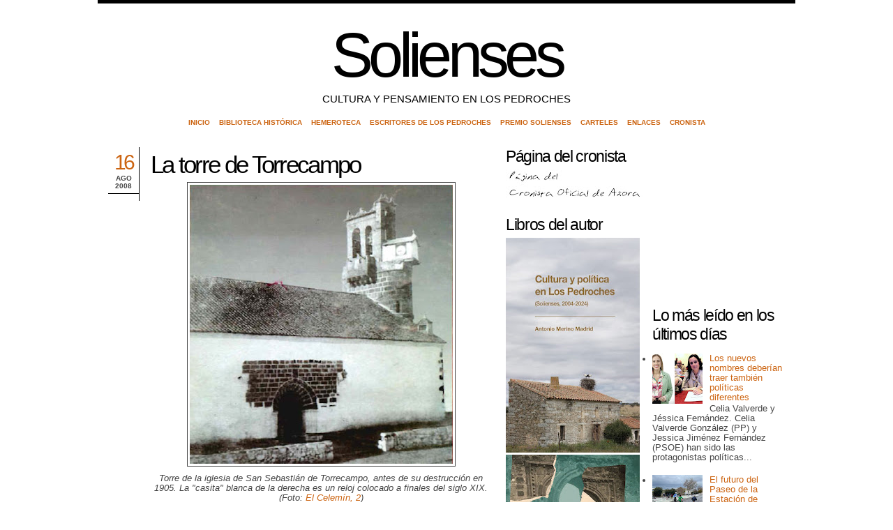

--- FILE ---
content_type: text/html; charset=UTF-8
request_url: https://solienses.blogspot.com/2008/08/la-torre-de-torrecampo.html
body_size: 33593
content:
<!DOCTYPE html>
<html dir='ltr' xmlns='http://www.w3.org/1999/xhtml' xmlns:b='http://www.google.com/2005/gml/b' xmlns:data='http://www.google.com/2005/gml/data' xmlns:expr='http://www.google.com/2005/gml/expr'>
<head>
<link href='https://www.blogger.com/static/v1/widgets/2944754296-widget_css_bundle.css' rel='stylesheet' type='text/css'/>
<meta content='text/html; charset=UTF-8' http-equiv='Content-Type'/>
<meta content='blogger' name='generator'/>
<link href='https://solienses.blogspot.com/favicon.ico' rel='icon' type='image/x-icon'/>
<link href='http://solienses.blogspot.com/2008/08/la-torre-de-torrecampo.html' rel='canonical'/>
<link rel="alternate" type="application/atom+xml" title="Solienses - Atom" href="https://solienses.blogspot.com/feeds/posts/default" />
<link rel="alternate" type="application/rss+xml" title="Solienses - RSS" href="https://solienses.blogspot.com/feeds/posts/default?alt=rss" />
<link rel="service.post" type="application/atom+xml" title="Solienses - Atom" href="https://www.blogger.com/feeds/5569944/posts/default" />

<link rel="alternate" type="application/atom+xml" title="Solienses - Atom" href="https://solienses.blogspot.com/feeds/6003789491464595123/comments/default" />
<!--Can't find substitution for tag [blog.ieCssRetrofitLinks]-->
<link href='https://blogger.googleusercontent.com/img/b/R29vZ2xl/AVvXsEj-yXbmlqrdl_eh2ubeOZCNo28NMifW_1P9evx3sCKVnx7elVfZspVjK1Jw9x9m0uJkrZMIJbmnFc68EEazuBVOyIO83HACAjjz4AHS-mGuUKWE2ih0KrPn4Q-RCq8TO1qLDE2eMg/s400/torretorrecampo.jpg' rel='image_src'/>
<meta content='http://solienses.blogspot.com/2008/08/la-torre-de-torrecampo.html' property='og:url'/>
<meta content='La torre de Torrecampo' property='og:title'/>
<meta content='Blog sobre cultura en Los Pedroches' property='og:description'/>
<meta content='https://blogger.googleusercontent.com/img/b/R29vZ2xl/AVvXsEj-yXbmlqrdl_eh2ubeOZCNo28NMifW_1P9evx3sCKVnx7elVfZspVjK1Jw9x9m0uJkrZMIJbmnFc68EEazuBVOyIO83HACAjjz4AHS-mGuUKWE2ih0KrPn4Q-RCq8TO1qLDE2eMg/w1200-h630-p-k-no-nu/torretorrecampo.jpg' property='og:image'/>
<title>
Solienses: La torre de Torrecampo
</title>
<style id='page-skin-1' type='text/css'><!--
/*
Name: Whiteness
Designed by: Quite Random (http://quiterandom.com)
*/
/* Template Colors & Fonts  ====================
<Variable name="bodybg" description="Body Background Color"
type="color" default="#fff">
<Variable name="contentbg" description="Content Background Color"
type="color" default="#fff">
<Variable name="searchtxt" description="Search Input Text Color"
type="color" default="#444">
<Variable name="submitbg" description="Submit Button Background Color"
type="color" default="#000">
<Variable name="submittxt" description="Submit Button Text Color"
type="color" default="#efefef">
<Variable name="default" description="Default Text Color"
type="color" default="#444">
<Variable name="mpborder" description="Mini Post Border Color"
type="color" default="#cc6411">
<Variable name="alternate" description="Alternate Color"
type="color" default="#cc6411">
<Variable name="border" description="Border Color"
type="color" default="#000">
<Variable name="lightborder" description="Light Border Color"
type="color" default="#444">
<Variable name="heading" description="Heading Color"
type="color" default="#000">
<Variable name="bodyfont" description="Body Font" type="font" default="normal normal 79% 'Arial', sans-serif">
<Variable name="postheaderfont" description="Post Header Font" type="font" default="normal normal 280% 'Arial', sans-serif">
<Variable name="datedayfont" description="Date - Day Font" type="font" default="normal normal 300% 'Georgia', sans-serif">
<Variable name="minipostfonts" description="Miniposts - Blockquotes and Links" type="font" default="normal bold 180% 'Arial', sans-serif">
====================   */
#navbar-iframe {display: none; height: 0 !important; visibility: hidden;}
* {margin: 0; padding: 0;}
body {
background: #ffffff;
color: #444444;
font: normal normal 79% 'Arial', sans-serif;
margin: 0;
padding: 0;
}
.clear {clear: both;}
/* Headings -----------------------------*/
h1, h2, h3, h4, h5, h6 {font-weight: normal;}
h1 {font-size: 200%;}
h2 {font-size: 180%;}
h3 {font-size: 160%;}
h4 {font-size: 140%;}
h5 {font-size: 120%;}
h6 {font-size: 110%;}
/* Links ------------------------------*/
a {color: #cc6411; outline: none; text-decoration: none;}
a img {border: none;}
.sidebar a {font-weight: normal;}
.sidebar1 a {font-weight: normal;}
/* Image alignment and border ---------------*/
img.aligncenter {display: block; margin: 0 auto 6px;}
img.alignright {float: right; margin: 0 0 5px 10px; display: inline;}
img.alignleft {float: left; margin: 0 10px 5px 0; display: inline;}
img.bordernone, {padding: 0; border: none;}
/* Lists ------------------------------*/
.post ul, .post ol {margin:0 0 20px 15px;}
.post ul li, .post ol li {margin:0 0 0 20px;}
.sidebar ul, .sidebar ol {margin:0 0 20px 10px;}
.sidebar li {margin:0 0 0 10px;}
/* Layout ------------------------*/
#outer-wrapper {background: #ffffff; border-top: 5px solid #000000; border-bottom: 5px solid #000000; margin: 0 auto; padding: 0 5px; width: 990px;}
#main-wrapper {float: left; padding: 0 10px; width: 550px;}
#sidebar-wrapper {float: right; padding: 0 10px; width: 190px;}
#sidebar1-wrapper {float: right; padding: 0 10px; width: 190px;}
/* Header -------------------------*/
#header-wrapper {clear: both; padding: 20px 0 10px;}
#header {text-align: center;}
#header h1.title {font-size: 90px; font-weight: normal; letter-spacing: -5pt; line-height: 120%;}
#header h1.title, #header h1.title a {color: #000000;}
#header p.description {font-size: 15px; text-transform: uppercase; color:#000000}
/* Menu ---------------------------*/
#menu-wrapper {font-size: 10px; font-weight: bold; margin: 10px 0 30px; text-align: center; text-transform: uppercase;}
#topmenu ul {list-style: none;}
#topmenu ul li {display: inline; margin: 0 5px;}
/* Sidebar -----------------------*/
.sidebar h2 {color: #000000; letter-spacing: -1pt;}
.sidebar .widget-content {padding: 5px 0;}
.sidebar .widget {margin: 0 0 15px;}
.sidebar1 h2 {color: #000000; letter-spacing: -1pt;}
.sidebar1 .widget-content {padding: 5px 0;}
.sidebar1 .widget {margin: 0 0 15px;}
#searchform form {margin: 10px 0 20px; padding: 0;}
#searchform form input.text {background: transparent; border: 0; border-bottom: 2px solid #444444; color: #444444; font-size: 11px; padding: 2px;}
#searchform form input.submit {background: #000000; border: 0; color: #efefef; font-size: 11px; padding: 2px; text-align: center;}
/* Posts ---------------------------*/
.post {margin: 0 0 20px;}
/* Post Header -----*/
.post h3.entry-title {font: normal normal 280% 'Arial', sans-serif; margin: 5px 0; letter-spacing: -2pt;}
.post h3.entry-title, h3.entry-title a {color: #000000; text-decoration: none;}
.post .post-header {border-right: 1px solid #000000; float: left; font-size: 10px; font-weight: bold; text-align: center; text-transform: uppercase; width: 8%;}
.post .post-header .date {border-bottom: 1px solid #000000; padding: 5px 0;}
.post .post-header .date .day {color: #cc6411; display: block; font: normal normal 300% 'Georgia', sans-serif; letter-spacing: -3pt;}
.post .post-header .date .year {display: block;}
.post .post-header .post-comment-link {padding: 5px 0;}
.post .post-header .post-comment-link a.comment-link {color: #444444;}
/* Post Body -----*/
.post .post-body {width: 89%; float: right; padding: 0 0 10px 10px;}
.post .post-body img {border: 1px solid #444444; max-width: 100%; padding: 3px;}
.post .post-body blockquote {border-left: 3px solid #444444; margin: 5px 0 5px 10px; padding: 5px; background: url(//www.blogblog.com/tictac/quotes.gif) no-repeat top left;}
.post .post-body img.post-thumbnail {float: left; height: 120px; margin: 0 5px 10px 0; width: 120px;}
.post .post-body a.readmore {font-size: 10px; font-weight: bold; text-transform: uppercase;}
/* Post Footer -----*/
.post .post-footer {clear: both; display: block; font-size: 10px; font-weight: bold; text-transform: uppercase;}
.post-footer-left {border-right: 1px solid #000000; float: left; width: 15%; padding: 0 0 5px;}
.post-footer-right {float: left; width: 84%;}
.post-footer-left-line, .post-footer-right-line {border-bottom: 1px solid;}
.post-footer-left-line {border-color: #000000; padding: 5px 0; text-align: center;}
.post-footer-right-line {border-color: #444444; padding: 5px 10px;}
.post-footer-right-line-3 {border: 0; padding: 5px 10px;}
/* Mini Posts ------------------------*/
.minipost {border: 1px solid #cc6411; margin: 0 0 20px; padding: 5px 10px;}
.minipost.item {border: 0; padding: 0;}
.minipost .date, .minipost .meta {font-size: 10px; font-weight: bold; padding: 5px 0; text-transform: uppercase;}
.minipost .date .day, .minipost .date .month {padding-right: 3px;}
.minipost.item .date {text-align: right;}
.minipost h3.entry-title {font: normal normal 280% 'Arial', sans-serif; letter-spacing: -2pt;}
.minipost h3.entry-title, h3.entry-title a {color: #000000; text-decoration: none;}
.minipost blockquote, .minipost a.link {font: normal bold 180% 'Arial', sans-serif; letter-spacing: -1px; margin: 5px 0; padding: 0; line-height: 100%;}
.minipost a.link {background: url('https://lh3.googleusercontent.com/blogger_img_proxy/AEn0k_tCGfKQSC4XAPiLBXEn8xviBDA3YmIou0ygpJNKyoCSNDP7b5utKRY8hCPHCA6lnQm5B_aARVsLE2xMskkGz7YAKTL7PLYeTUsbQVZw_yB9APGN=s0-d') no-repeat right 49%; padding: 0 20px 0 0;}
/* Comments -------------------------*/
#comments h4 {margin: 10px 0;}
#comments-block {margin: 10px 0;}
#comments-block dt.comment-author {background: transparent; border-top: 3px solid #444444; margin: 0; padding: 4px 5px 2px;}
#comments-block dd.comment-body {border-bottom: 1px solid #444444; margin: 0 0 15px; padding: 2px 5px 4px;}
/* Navigation --------------------------*/
#blog-pager, .feed-links {clear: both; font-size: 11px; margin: 10px 0;}
#blog-pager {text-align: center;}
#blog-pager-newer-link {float: left;}
#blog-pager-older-link {float: right;}
/* Footer -----------------------------*/
#footer-wrapper {padding: 30px 0 5px; font-size: 10px; text-transform: uppercase; font-weight: bold; text-align: center;}
/* Elements Page Styling [DO NOT ERASE] */
body#layout #outer-wrapper{width: auto;}
body#layout #searchform{display: none;}
body#layout #header-wrapper, body#layout #content-wrapper, body#layout #main-wrapper, body#layout #sidebar-wrapper{margin: 0; padding: 0;}

--></style>
<script>
      var lastdate;
      function calendar(dvalue) {
        if (dvalue == "") {
          dvalue = lastdate;
        }
        var date = dvalue.split(' ');
                                day = "<strong class='day'>"+date[0]+"</strong>";
                                month = "<strong class='month'>"+date[1].substr(0,3)+"</strong>";
        year = "<strong class='year'>"+date[2]+"</strong>";
        document.write(day+month+year);
        lastdate = dvalue;
      }
    </script>
<link href='https://www.blogger.com/dyn-css/authorization.css?targetBlogID=5569944&amp;zx=3db1666f-c248-4210-9ae0-9bac08919db9' media='none' onload='if(media!=&#39;all&#39;)media=&#39;all&#39;' rel='stylesheet'/><noscript><link href='https://www.blogger.com/dyn-css/authorization.css?targetBlogID=5569944&amp;zx=3db1666f-c248-4210-9ae0-9bac08919db9' rel='stylesheet'/></noscript>
<meta name='google-adsense-platform-account' content='ca-host-pub-1556223355139109'/>
<meta name='google-adsense-platform-domain' content='blogspot.com'/>

<!-- data-ad-client=ca-pub-1489115283167901 -->

</head>
<body>
<div class='navbar section' id='navbar'><div class='widget Navbar' data-version='1' id='Navbar1'><script type="text/javascript">
    function setAttributeOnload(object, attribute, val) {
      if(window.addEventListener) {
        window.addEventListener('load',
          function(){ object[attribute] = val; }, false);
      } else {
        window.attachEvent('onload', function(){ object[attribute] = val; });
      }
    }
  </script>
<div id="navbar-iframe-container"></div>
<script type="text/javascript" src="https://apis.google.com/js/platform.js"></script>
<script type="text/javascript">
      gapi.load("gapi.iframes:gapi.iframes.style.bubble", function() {
        if (gapi.iframes && gapi.iframes.getContext) {
          gapi.iframes.getContext().openChild({
              url: 'https://www.blogger.com/navbar/5569944?po\x3d6003789491464595123\x26origin\x3dhttps://solienses.blogspot.com',
              where: document.getElementById("navbar-iframe-container"),
              id: "navbar-iframe"
          });
        }
      });
    </script><script type="text/javascript">
(function() {
var script = document.createElement('script');
script.type = 'text/javascript';
script.src = '//pagead2.googlesyndication.com/pagead/js/google_top_exp.js';
var head = document.getElementsByTagName('head')[0];
if (head) {
head.appendChild(script);
}})();
</script>
</div></div>
<div id='outer-wrapper'>
<div id='header-wrapper'>
<div class='header section' id='header'><div class='widget Header' data-version='1' id='Header1'>
<div id='header-inner'>
<div class='titlewrapper'>
<h1 class='title'>
<a href='https://solienses.blogspot.com/'>
Solienses
</a>
</h1>
</div>
<div class='descriptionwrapper'>
<p class='description'>
<span>
CULTURA Y PENSAMIENTO EN LOS PEDROCHES
</span>
</p>
</div>
</div>
</div></div>
</div>
<div id='content-wrapper'>
<div id='menu-wrapper'>
<div class='topmenu section' id='topmenu'><div class='widget LinkList' data-version='1' id='LinkList1'>
<div class='widget-content'>
<ul>
<li>
<a href='http://solienses.blogspot.com/'>
Inicio
</a>
</li>
<li>
<a href='http://www.solienses.com/archivos/biblioteca'>
Biblioteca Histórica
</a>
</li>
<li>
<a href='http://www.solienses.com/archivos/hemeroteca/'>
Hemeroteca
</a>
</li>
<li>
<a href='http://www.solienses.com/escritores/'>
Escritores de Los Pedroches
</a>
</li>
<li>
<a href='http://www.solienses.com/premiosolienses/'>
Premio Solienses
</a>
</li>
<li>
<a href='http://www.solienses.com/imagenes/index.php?gallery=.'>
Carteles
</a>
</li>
<li>
<a href='http://www.solienses.com/archivos/enlaces'>
Enlaces
</a>
</li>
<li>
<a href='http://www.solienses.com/cronista/index.htm'>
Cronista
</a>
</li>
</ul>
<div class='clear'></div>
</div>
</div></div>
</div>
<div id='sidebar1-wrapper'>
<div class='sidebar1 section' id='sidebar1'><div class='widget AdSense' data-version='1' id='AdSense1'>
<div class='widget-content'>
<script async src="https://pagead2.googlesyndication.com/pagead/js/adsbygoogle.js"></script>
<!-- solienses_sidebar1_AdSense1_200x200_as -->
<ins class="adsbygoogle"
     style="display:inline-block;width:200px;height:200px"
     data-ad-client="ca-pub-1489115283167901"
     data-ad-host="ca-host-pub-1556223355139109"
     data-ad-slot="1232517797"></ins>
<script>
(adsbygoogle = window.adsbygoogle || []).push({});
</script>
<div class='clear'></div>
</div>
</div><div class='widget PopularPosts' data-version='1' id='PopularPosts1'>
<h2>
Lo más leído en los últimos días
</h2>
<div class='widget-content popular-posts'>
<ul>
<li>
<div class='item-content'>
<div class='item-thumbnail'>
<a href='https://solienses.blogspot.com/2026/01/los-nuevos-nombres-deberian-traer.html' target='_blank'>
<img alt='' border='0' height='72' src='https://blogger.googleusercontent.com/img/b/R29vZ2xl/AVvXsEg6g-vSLoPavVEPlr2oNvH71JFBssapOwO_TwsN8R_4u6fqpnQuSK0CVd5WGQR5x2evNNFnjWfk5p18LyPJgIwZKknYWtdeHLI2krEyaaB7z3C97-CSzICFjLkfhvcuicZLfWb7tZFZhT9PHk2DSdknGWlZG5oSolYI-usw1qyAdBsH_grwuJaJqg/s72-c/celia-jessica.jpg' width='72'/>
</a>
</div>
<div class='item-title'>
<a href='https://solienses.blogspot.com/2026/01/los-nuevos-nombres-deberian-traer.html'>
Los nuevos nombres deberían traer también políticas diferentes
</a>
</div>
<div class='item-snippet'>
Celia Valverde y Jéssica Fernández.   Celia Valverde González  (PP) y Jessica Jiménez Fernández  (PSOE) han sido las protagonistas políticas...
</div>
</div>
<div style='clear: both;'></div>
</li>
<li>
<div class='item-content'>
<div class='item-thumbnail'>
<a href='https://solienses.blogspot.com/2026/01/el-futuro-del-paseo-de-la-estacion-de.html' target='_blank'>
<img alt='' border='0' height='72' src='https://blogger.googleusercontent.com/img/b/R29vZ2xl/AVvXsEiFkmy0zgQbanN1e55bRxWHZCHy5iP6Yk59_0xcOAn_AGBs5t70880r3xok_QixlBJz5QYr3b7T67buDl7mT4k4kdM6K6vdnYaeYtR2_4t4ZenM7sRSzu71BLcuJiB84iMqcybVRo3WJnKRHVXDoq4JR6HCBGIgTERf_Ld2d_TrxmkyB4ilVCqbww/s72-c/paseoestacion-vvaco-dic25-ayto.jpg' width='72'/>
</a>
</div>
<div class='item-title'>
<a href='https://solienses.blogspot.com/2026/01/el-futuro-del-paseo-de-la-estacion-de.html'>
El futuro del Paseo de la Estación de Villanueva de Córdoba a debate
</a>
</div>
<div class='item-snippet'>
Prueba ciclista celebrada en el Paseo de Andalucía (antes Paseo de la Estación) el pasado mes de diciembre [Foto: Ayuntamiento de Villanueva...
</div>
</div>
<div style='clear: both;'></div>
</li>
<li>
<div class='item-content'>
<div class='item-thumbnail'>
<a href='https://solienses.blogspot.com/2026/01/la-danza-de-las-espadas-de-obejo.html' target='_blank'>
<img alt='' border='0' height='72' src='https://blogger.googleusercontent.com/img/b/R29vZ2xl/AVvXsEjLTggqcR2PZ2qstVCqyHbxz_Aasf_n3kC3AeS_SHVuHOYIfFVr67StPXJMf2onh4h70TZc8_yacDIHKOeG7B1PQe0InK2qqNhfLGfd_-FxbQ_2454ohB1irEShRI-MeVCzEgI0MwM30olHBTYVk06UQYsKSgnKnZ7UN1KGlu2QwrX3vT49Xp3sew/s72-c/obejo25-4.jpg' width='72'/>
</a>
</div>
<div class='item-title'>
<a href='https://solienses.blogspot.com/2026/01/la-danza-de-las-espadas-de-obejo.html'>
La danza de las espadas de Obejo
</a>
</div>
<div class='item-snippet'>
 El &#39;patatú&#39; de Obejo, ayer [Fotos: Solienses].&#160; En nuestra búsqueda de fiestas populares españolas que mantienen todavía rituales a...
</div>
</div>
<div style='clear: both;'></div>
</li>
<li>
<div class='item-content'>
<div class='item-thumbnail'>
<a href='https://solienses.blogspot.com/2026/01/como-afecta-mercosur-los-pedroches.html' target='_blank'>
<img alt='' border='0' height='72' src='https://blogger.googleusercontent.com/img/b/R29vZ2xl/AVvXsEgOkhEPQIM6T8d6ijduu6R0b_wIucqFbHOByczcZCHvaQdS9MpLQw3YocJmvlY4038cM84UVHd2njAj-6gxxyQ7XkUdvQLq1cBCSEm7y2xzZjq9Z2g1sr-z8LmchRTVPPCVPtF4QGSLU2xdQOJ3osWDrrdbsBcfaS-1Kz4VdmrKvkILMmLzAYNxxA/s72-c/queso-efe-salas.jpeg' width='72'/>
</a>
</div>
<div class='item-title'>
<a href='https://solienses.blogspot.com/2026/01/como-afecta-mercosur-los-pedroches.html'>
&#191;Cómo afecta Mercosur a Los Pedroches?
</a>
</div>
<div class='item-snippet'>
 Quesería de Los Pedroches [Foto: EFE/Salas]. Estamos tan acostumbrados a que nuestros radiopredicadores dibujen con trazo grueso realidades...
</div>
</div>
<div style='clear: both;'></div>
</li>
<li>
<div class='item-content'>
<div class='item-thumbnail'>
<a href='https://solienses.blogspot.com/2026/01/el-libro-anora-y-sus-fiestas-abierto.html' target='_blank'>
<img alt='' border='0' height='72' src='https://blogger.googleusercontent.com/img/b/R29vZ2xl/AVvXsEiv43c23-Wtov9nTi6Ly0MjIyrg57y7VZ6p2NGpSa3QpkCRCuMNN3xXrlSe4cJlPQNR7rOMILnfDaXEFaYZxtFmNAQhnVo3WFee2raDKJ1n_vUPTvTzP9KfK4aM8R43gczmFGlf3EJ9jBsURMaEP-hGlJSez4sv5Q-fAyHyLdvTTUgdfBfga57ZCw/s72-c/anoraysusfiestas-mesa.JPG' width='72'/>
</a>
</div>
<div class='item-title'>
<a href='https://solienses.blogspot.com/2026/01/el-libro-anora-y-sus-fiestas-abierto.html'>
El libro "Añora y sus fiestas" abierto para todos
</a>
</div>
<div class='item-snippet'>
  En 2018 presentamos mi libro  Añora y sus fiestas , editado en papel por la Diputación de Córdoba y el Ayuntamiento de Añora. La presentac...
</div>
</div>
<div style='clear: both;'></div>
</li>
</ul>
<div class='clear'></div>
</div>
</div><div class='widget BlogList' data-version='1' id='BlogList1'>
<h2 class='title'>
BLOGDROCHES Actualidad
</h2>
<div class='widget-content'>
<div class='blog-list-container' id='BlogList1_container'>
<ul id='BlogList1_blogs'>
<li style='display: block;'>
<div class='blog-icon'>
<input type='hidden' value='https://lh3.googleusercontent.com/blogger_img_proxy/AEn0k_uM-k2YyM52oIQkoE_H4gO5mcpC9a8Q65f5QYloIm6LvWU2W0YNH8GYRvTUpLbeZEI8lMJ_YdW-0rpTdVkzZOPoCfm-ALtN=s16-w16-h16'/>
</div>
<div class='blog-content'>
<div class='blog-title'>
<a href='https://radiolunaser.com/' target='_blank'>
Radio Luna Ser
</a>
</div>
<div class='item-content'>
<span class='item-title'>
<a href='https://radiolunaser.com/el-matadero-de-villanueva-de-cordoba-vuelve-a-manos-del-ayuntamiento/' target='_blank'>
El matadero de Villanueva de Córdoba vuelve a manos del ayuntamiento
</a>
</span>

                                  -
                                
<span class='item-snippet'>


[&#8230;]

La entrada El matadero de Villanueva de Córdoba vuelve a manos del 
ayuntamiento se publicó primero en Radio Luna Ser.
</span>
<div class='item-time'>
Hace 1 día
</div>
</div>
</div>
<div style='clear: both;'></div>
</li>
<li style='display: block;'>
<div class='blog-icon'>
<input type='hidden' value='https://lh3.googleusercontent.com/blogger_img_proxy/AEn0k_tdknE47xq9OsHjU1kapFEE5zs77fcs4nPVlH926uMyGOyrVNtRgW97Cup2zdH3GftoZZb3UA4Og7lRjU77ZFXjW_4U3bm7aw=s16-w16-h16'/>
</div>
<div class='blog-content'>
<div class='blog-title'>
<a href='https://www.17pueblos.es/' target='_blank'>
17 Pueblos
</a>
</div>
<div class='item-content'>
<span class='item-title'>
<a href='https://www.17pueblos.es/la-mancomunidad-amplia-las-actividades-del-ix-festival-de-la-grulla-de-los-pedroches/' target='_blank'>
La Mancomunidad amplía las actividades del IX Festival de la Grulla de Los 
Pedroches
</a>
</span>

                                  -
                                
<span class='item-snippet'>
La Mancomunidad de Municipios de Los Pedroches ha ampliado las actividades 
del IX Festival de la Grulla, que ha comenzado hoy en El Viso y que se 
prolongar...
</span>
<div class='item-time'>
Hace 1 día
</div>
</div>
</div>
<div style='clear: both;'></div>
</li>
<li style='display: block;'>
<div class='blog-icon'>
<input type='hidden' value='https://lh3.googleusercontent.com/blogger_img_proxy/AEn0k_uVpRPo5s_iM_BhpzqzwmZlo2xOKwOExKF41OlR4gnVi7G2tIKHY40a5crSAKADgdIOcLcgOxzSwzqu-PtbTBofCssgkhNgzFGh_LdprHfclsrWtKhY9w=s16-w16-h16'/>
</div>
<div class='blog-content'>
<div class='blog-title'>
<a href='https://www.elquincenaldelospedroches.es/' target='_blank'>
El Quincenal de Los Pedroches
</a>
</div>
<div class='item-content'>
<span class='item-title'>
<a href='https://www.elquincenaldelospedroches.es/el-ayuntamiento-de-pozoblanco-inicia-las-obras-de-reforma-de-la-calle-san-cayetano/?utm_source=rss&utm_medium=rss&utm_campaign=el-ayuntamiento-de-pozoblanco-inicia-las-obras-de-reforma-de-la-calle-san-cayetano' target='_blank'>
El Ayuntamiento de Pozoblanco inicia las obras de reforma de la calle San 
Cayetano
</a>
</span>

                                  -
                                
<span class='item-snippet'>


  El Ayuntamiento de Pozoblanco ha iniciado las obras de reforma integral 
de la calle San Cayetano, una actuación que permitirá mejorar las 
infraestructu...
</span>
<div class='item-time'>
Hace 1 día
</div>
</div>
</div>
<div style='clear: both;'></div>
</li>
<li style='display: block;'>
<div class='blog-icon'>
<input type='hidden' value='https://lh3.googleusercontent.com/blogger_img_proxy/AEn0k_sEeN1AF7hm2TTqwG6txbj5D08PV-b_ktt72MOnPaxuiagAXjtBF5NXdv9DikaYnBnqLVWpf-ILq-DS-U5HqyeaTvTQEdrXuqs=s16-w16-h16'/>
</div>
<div class='blog-content'>
<div class='blog-title'>
<a href='https://copepozoblanco.es/' target='_blank'>
COPE Pozoblanco
</a>
</div>
<div class='item-content'>
<span class='item-title'>
<a href='https://copepozoblanco.es/el-ayuntamiento-de-pozoblanco-inicia-las-obras-de-reforma-de-la-calle-san-cayetano/' target='_blank'>
El Ayuntamiento de Pozoblanco inicia las obras de reforma de la calle San 
Cayetano
</a>
</span>

                                  -
                                
<span class='item-snippet'>


La actuación mejorará las infraestructuras, la red de saneamiento, 
permitirá la renovación de la red de abastecimiento de agua potable, y 
mejorará la acc...
</span>
<div class='item-time'>
Hace 1 día
</div>
</div>
</div>
<div style='clear: both;'></div>
</li>
<li style='display: block;'>
<div class='blog-icon'>
<input type='hidden' value='https://lh3.googleusercontent.com/blogger_img_proxy/AEn0k_ve73LmZw750YIJZCsFoHryRg2aTMElV_HdXpHvMI4mgNkRRi9WnpvlfOfapbuTtnoV_xHeAtqg42seDT5nPnjyUb6xeyGQUaNRjCQS=s16-w16-h16'/>
</div>
<div class='blog-content'>
<div class='blog-title'>
<a href='https://serdelospedroches.com/' target='_blank'>
Ser de Los Pedroches
</a>
</div>
<div class='item-content'>
<span class='item-title'>
<a href='http://serdelospedroches.com/2026/01/20/20-01-2026-visita-reyes-espana-accidente-ferroviario-adamuz/' target='_blank'>
20.01.2026 Visita Reyes España accidente ferroviario Adamuz
</a>
</span>

                                  -
                                
<span class='item-snippet'>


por Página oficial de la Diputación de Córdoba 45 fotos&#183;51 vistas

La entrada 20.01.2026 Visita Reyes España accidente ferroviario Adamuz se 
publicó prime...
</span>
<div class='item-time'>
Hace 4 días
</div>
</div>
</div>
<div style='clear: both;'></div>
</li>
<li style='display: none;'>
<div class='blog-icon'>
<input type='hidden' value='https://lh3.googleusercontent.com/blogger_img_proxy/AEn0k_u43BWYjRjZoqWoYygcApesmIwVBxECo_A67eOohYiyTIYcApGmUNaTm0byef0M73mwb5w_ym2NL7_sw4mMoRwfUEheE4rFxA=s16-w16-h16'/>
</div>
<div class='blog-content'>
<div class='blog-title'>
<a href='https://www.hoyaldia.com' target='_blank'>
Hoyaldia
</a>
</div>
<div class='item-content'>
<span class='item-title'>
<a href='https://www.hoyaldia.com/accidente-adamuz-martin-dominguez-bombero-de-pozoblanco-el-escenario-del-siniestro-es-horroroso/' target='_blank'>
Accidente Adamuz | Martín Domínguez, bombero de Pozoblanco: &#171;El escenario 
del siniestro es horroroso&#187;
</a>
</span>

                                  -
                                
<span class='item-snippet'>
  Los bomberos del parque de Pozoblanco que fueron movilizados tras el 
accidente ferroviario ocurrido en Adamuz se encontraban entre los primeros 
efectivos...
</span>
<div class='item-time'>
Hace 5 días
</div>
</div>
</div>
<div style='clear: both;'></div>
</li>
</ul>
<div class='show-option'>
<span id='BlogList1_show-n' style='display: none;'>
<a href='javascript:void(0)' onclick='return false;'>
Mostrar 5
</a>
</span>
<span id='BlogList1_show-all' style='margin-left: 5px;'>
<a href='javascript:void(0)' onclick='return false;'>
Mostrar todo
</a>
</span>
</div>
<div class='clear'></div>
</div>
</div>
</div><div class='widget BlogList' data-version='1' id='BlogList3'>
<h2 class='title'>Blogs de autor</h2>
<div class='widget-content'>
<div class='blog-list-container' id='BlogList3_container'>
<ul id='BlogList3_blogs'>
<li style='display: block;'>
<div class='blog-icon'>
<img data-lateloadsrc='https://lh3.googleusercontent.com/blogger_img_proxy/AEn0k_s2VngYgov_yo2vXIqZNnJKw6X5pXzknrFawRNUSgAoaUWJumAfX1LG_lOcCfxA1v0qigW83_mneiwTlxeWYcDkbyInsBTpBbhK-xstTwgnlUTzRIkBAUo=s16-w16-h16' height='16' width='16'/>
</div>
<div class='blog-content'>
<div class='blog-title'>
<a href='https://laplumadelrabilargo.blogspot.com/' target='_blank'>
Papel de calco</a>
</div>
<div class='item-content'>
<div class='item-thumbnail'>
<a href='https://laplumadelrabilargo.blogspot.com/' target='_blank'>
<img alt='' border='0' height='72' src='https://blogger.googleusercontent.com/img/b/R29vZ2xl/AVvXsEiB1Cz0884ltk-1_mZxT-DOreyuZXksrFI_mmw77h3G8RH0uSSO-AWkqAVRc6fNapcHjEJ0zx8ly1vr59xKdbupbJl95QroqdIz6XUKvbwDo5lEBLorAuRPA9xTkVGFl-uNbdgZTleXcjOM_P6txoUVA5WQ4CQwb7YCS6RbBU-Idf6gXUAvqyzIkMxxK8A/s72-w640-h301-c/lenon%20imagineSin%20t%C3%ADtulo.jpg' width='72'/>
</a>
</div>
<span class='item-title'>
<a href='https://laplumadelrabilargo.blogspot.com/2026/01/la-imaginacion-ciencia-literatura-y.html' target='_blank'>
La imaginación: Ciencia, Literatura y Matemáticas
</a>
</span>

                      -
                    
<span class='item-snippet'>


 

A la facultad, o capacidad, de representar objetos, personas, situaciones o 
conceptos, ya sean reales o ficticios, por medio de textos, imágenes, 
gráf...
</span>
<div class='item-time'>
Hace 1 día
</div>
</div>
</div>
<div style='clear: both;'></div>
</li>
<li style='display: block;'>
<div class='blog-icon'>
<img data-lateloadsrc='https://lh3.googleusercontent.com/blogger_img_proxy/AEn0k_tRzV0PwuMsOmaRXBvsP4EtE-88byz1hDsQGQZMUaLoRP1khJVyeEfSL5S0oTXwLtGf1iiuhBE92QwP1UPsnrc8Nc0L6itmKAzLb1A1I9mDCC-I_ReN=s16-w16-h16' height='16' width='16'/>
</div>
<div class='blog-content'>
<div class='blog-title'>
<a href='https://www.elpisapapelesdekarlsbad.es/' target='_blank'>
El pisapapeles de Karlsbad</a>
</div>
<div class='item-content'>
<span class='item-title'>
<a href='https://www.elpisapapelesdekarlsbad.es/2026/01/lunes-19-de-enero.html' target='_blank'>
Lunes 19 de enero
</a>
</span>

                      -
                    
<span class='item-snippet'>


 Era lo blanco sobre la hierba.

Lo blanco, pero no nieve, en los tejados, en los pastos secos, en el lomo 
de las ovejas.

Lo blanco en la superficie de l...
</span>
<div class='item-time'>
Hace 3 días
</div>
</div>
</div>
<div style='clear: both;'></div>
</li>
<li style='display: block;'>
<div class='blog-icon'>
<img data-lateloadsrc='https://lh3.googleusercontent.com/blogger_img_proxy/AEn0k_uwRN6tnFAEUXpiyUk9pVdr4IIBqvJVWUdCQ4BbqC0iHopE8kZ1oU_02WjiYfxGbKp8H5yb9_E12CSzBeKjhoYpeyFoHrQr8D_okNKzTpY=s16-w16-h16' height='16' width='16'/>
</div>
<div class='blog-content'>
<div class='blog-title'>
<a href='http://negroyamargo.blogspot.com/' target='_blank'>
Negro y amargo</a>
</div>
<div class='item-content'>
<div class='item-thumbnail'>
<a href='http://negroyamargo.blogspot.com/' target='_blank'>
<img alt='' border='0' height='72' src='https://blogger.googleusercontent.com/img/b/R29vZ2xl/AVvXsEgKGeyk2M5LPEvsW1z17yut2jTD6zXmo74J1UAgNQAAg2lGdLCdyTQZgNcxsNucebnXtxgmjffj6X9-MwqoEEqRhr8HF97c2Bw4m0rglVDZ9qU-pQJWW-0X0vdD11fjt0K4c5h6xdvRJ1V3mLb5MMgrvBV4kAmIySHRlkxf9AqTTC6rQuzLd1sUXIf8JHgf/s72-c/Tras%20las%20huellas%20de%20Greene.jpg' width='72'/>
</a>
</div>
<span class='item-title'>
<a href='http://negroyamargo.blogspot.com/2026/01/tras-las-huellas-de-greene-de-carlos.html' target='_blank'>
TRAS LAS HUELLAS DE GREENE de Carlos Villar Flor
</a>
</span>

                      -
                    
<span class='item-snippet'>


&#191;QUÉ ESCONDE EL DIARIO?


*Tras las huellas de Greene *es la última novela del escritor santanderino 
Carlos Villar Flor, en la que aúna sus dos grandes pa...
</span>
<div class='item-time'>
Hace 1 semana
</div>
</div>
</div>
<div style='clear: both;'></div>
</li>
<li style='display: block;'>
<div class='blog-icon'>
<img data-lateloadsrc='https://lh3.googleusercontent.com/blogger_img_proxy/AEn0k_tlQSUeoMQegTuqkb8oXcnZsjlJ4LAwtGTwODZRpG8AfMcWlwejrZ2HiowkFUMFz10ucdTAm6za_AAWlqYvkhLcyfV5ElYU6z5rG7BBSAP_cwSHQG8=s16-w16-h16' height='16' width='16'/>
</div>
<div class='blog-content'>
<div class='blog-title'>
<a href='https://viajarsinruedas.wordpress.com' target='_blank'>
Viajar sin ruedas</a>
</div>
<div class='item-content'>
<span class='item-title'>
<a href='https://viajarsinruedas.wordpress.com/2026/01/07/el-bocadillo-de-patatas-fritas/' target='_blank'>
El bocadillo de patatas fritas
</a>
</span>

                      -
                    
<span class='item-snippet'>
Cuando niño emigrante en Alemania, Pretzel y salchichas aparte, lo que más 
nos gustaba a mi hermano y a mí era el bocadillo de patatas fritas de 
bolsa. Com...
</span>
<div class='item-time'>
Hace 2 semanas
</div>
</div>
</div>
<div style='clear: both;'></div>
</li>
<li style='display: block;'>
<div class='blog-icon'>
<img data-lateloadsrc='https://lh3.googleusercontent.com/blogger_img_proxy/AEn0k_vPwdV2kFRFxBHuBa0IbQLPw4AlYQAZgPvdAPKUFRjGMQ539-4QchqJYCb7mvjSoBV2YkFhA-5zm8BbNT4XHxzVT2aBZQCU52Q9UB2YmHubhW0c=s16-w16-h16' height='16' width='16'/>
</div>
<div class='blog-content'>
<div class='blog-title'>
<a href='http://franciscoonieva.blogspot.com/' target='_blank'>
Baúl mundo</a>
</div>
<div class='item-content'>
<div class='item-thumbnail'>
<a href='http://franciscoonieva.blogspot.com/' target='_blank'>
<img alt='' border='0' height='72' src='https://blogger.googleusercontent.com/img/b/R29vZ2xl/AVvXsEheQeTH7PJgoDeePZqW4WUmsfwayOqgnaus31ZwBuDXCgIjl84TaeH4NMR1RbD-Ykv-PJp9QY22eWcOP-AX5mD46aming98Q-ANdUUar_EFDVc4JW-rvsCvu12wEHG-OfIsYYWr40mCvGkkBBw8ZW3SJccGZOfw9E2cybHGkn6qlXOWv2CEhsjA1KcML8x4/s72-c/20251223_165658.jpg' width='72'/>
</a>
</div>
<span class='item-title'>
<a href='http://franciscoonieva.blogspot.com/2025/12/feliz-navidad.html' target='_blank'>
Feliz Navidad
</a>
</span>

                      -
                    
<span class='item-snippet'>
</span>
<div class='item-time'>
Hace 4 semanas
</div>
</div>
</div>
<div style='clear: both;'></div>
</li>
<li style='display: none;'>
<div class='blog-icon'>
<img data-lateloadsrc='https://lh3.googleusercontent.com/blogger_img_proxy/AEn0k_uQ-p0HIljUKVlkmsgHyg1xFgJnMc87CLlv5Jwrs4SFFoUqRt7YAQlQznp5h1s4eMhgfbHhKKPOSd7fR0ZMosjvyVUylps7WCSsAa2V7DqdMWPiQXxlsw=s16-w16-h16' height='16' width='16'/>
</div>
<div class='blog-content'>
<div class='blog-title'>
<a href='http://alcaracejospuntocom.blogspot.com/' target='_blank'>
Alcaracejospuntocom</a>
</div>
<div class='item-content'>
<div class='item-thumbnail'>
<a href='http://alcaracejospuntocom.blogspot.com/' target='_blank'>
<img alt='' border='0' height='72' src='https://blogger.googleusercontent.com/img/b/R29vZ2xl/AVvXsEhpe7ju3uyuALJEojDeoTFgSqjASHJSAtv-u3g92X6LYr1mQzNJLeeTl3p_sbt_TGuy5fm2F_Pz3swkImPJL3dL2R-ioAHeOniBJ_tG__3WOszHILmOYzA4LdkxddVV1PvgYwW54lrjkGViPtJOsTRlX9RleZH3p8QeCm9H2ApMzISlWELm4vhbCaiBOFok/s72-c/IMG_4859.jpg' width='72'/>
</a>
</div>
<span class='item-title'>
<a href='http://alcaracejospuntocom.blogspot.com/2025/12/jenny-un-sueno-cosido-con-alma.html' target='_blank'>
Jenny: un sueño cosido con alma
</a>
</span>

                      -
                    
<span class='item-snippet'>



En plena faena

Jennifer Sánchez Muriel &#8211;Jenny de ahora en adelante- nació con el siglo XXI 
en Alcaracejos, Los Pedroches (Córdoba). Corría el mes de jul...
</span>
<div class='item-time'>
Hace 1 mes
</div>
</div>
</div>
<div style='clear: both;'></div>
</li>
<li style='display: none;'>
<div class='blog-icon'>
<img data-lateloadsrc='https://lh3.googleusercontent.com/blogger_img_proxy/AEn0k_vDfBHimL8HL0OkKAy3lzeN6pqH8OdkY6SPK-0CZXGWuHPHg4v4BgF54roa4VMkfLDwcy03hwb_5zXDuShuoXUMDvZoWRQATVW1fiudzKBiZeNf=s16-w16-h16' height='16' width='16'/>
</div>
<div class='blog-content'>
<div class='blog-title'>
<a href='http://conradocastilla.blogspot.com/' target='_blank'>
La luna del hereje</a>
</div>
<div class='item-content'>
<div class='item-thumbnail'>
<a href='http://conradocastilla.blogspot.com/' target='_blank'>
<img alt='' border='0' height='72' src='https://blogger.googleusercontent.com/img/b/R29vZ2xl/AVvXsEierJnBMCkLRA-DrYYtkD2EXMUkuyN5l5hEldkEtnogHAQKzQPMY3dYo9PQofbbT8n5oSLkXdJcodFeF7QGCfXsay2wFwCIwe2d44DbBJ5lrbRUpugX_g89fG1cZ_5gUrB-SWBqbROoMYRObo3K5HCltr63KRdA3lwSqo9cfoASIlrdDDWLyrf9av2WTHgJ/s72-w255-h400-c/20250804_134527.jpg' width='72'/>
</a>
</div>
<span class='item-title'>
<a href='http://conradocastilla.blogspot.com/2025/08/opera-prima-o-no.html' target='_blank'>
ÓPERA PRIMA (O NO)
</a>
</span>

                      -
                    
<span class='item-snippet'>



Hace unos meses vio la luz la primera novela de mi querido amigo *Emilio 
Calvo de Mora* titulada &#8220;*Mala fe*&#8221;. Se trata de una obra a la que le ha 
dedica...
</span>
<div class='item-time'>
Hace 5 meses
</div>
</div>
</div>
<div style='clear: both;'></div>
</li>
<li style='display: none;'>
<div class='blog-icon'>
<img data-lateloadsrc='https://lh3.googleusercontent.com/blogger_img_proxy/AEn0k_vOLUAUr4n73tjzJORF-wm07iMQByA4fDE4UTmwBtGOr57_d1Zv9BmFpDtAS5RBaq2S2qqmWWOHg6M-VyE_Z6zQXrD8RrRxrvtP41HIRleppKTbUrxx=s16-w16-h16' height='16' width='16'/>
</div>
<div class='blog-content'>
<div class='blog-title'>
<a href='https://juanboscocastilla.blogspot.com/' target='_blank'>
Tratado de lo que ignoro</a>
</div>
<div class='item-content'>
<div class='item-thumbnail'>
<a href='https://juanboscocastilla.blogspot.com/' target='_blank'>
<img alt='' border='0' height='72' src='https://img.youtube.com/vi/qrFNh_poAXs/default.jpg' width='72'/>
</a>
</div>
<span class='item-title'>
<a href='https://juanboscocastilla.blogspot.com/2025/07/prejuicios.html' target='_blank'>
Prejuicios
</a>
</span>

                      -
                    
<span class='item-snippet'>


 

A lo largo de mi vida he practicado varios deportes, pero nunca había ido a 
un gimnasio. Lo veía como un recinto donde la gente estaba demasiado 
pendi...
</span>
<div class='item-time'>
Hace 6 meses
</div>
</div>
</div>
<div style='clear: both;'></div>
</li>
<li style='display: none;'>
<div class='blog-icon'>
<img data-lateloadsrc='https://lh3.googleusercontent.com/blogger_img_proxy/AEn0k_tOQHAQSE2bJ4us6NEAvGVVKQ-ohpL7MP3-Rldb9ldscWoIM8ITwPRHqJ5yhMVTHK0qHI4gh7kPZphfqdnQKoOmBUPjRMrZUyrWGd7DYxsi=s16-w16-h16' height='16' width='16'/>
</div>
<div class='blog-content'>
<div class='blog-title'>
<a href='http://manolo-barco.blogalia.com/' target='_blank'>
Un velero estelar</a>
</div>
<div class='item-content'>
<span class='item-title'>
<a href='http://manolo-barco.blogalia.com//historias/77902' target='_blank'>
Sol en Hidrógeno Alfa
</a>
</span>

                      -
                    
<span class='item-snippet'>
Imagen de esta misma mediodía, se observan dos manchas solares, AR2740 y 
2741, espero os guste. 


</span>
<div class='item-time'>
Hace 1 año
</div>
</div>
</div>
<div style='clear: both;'></div>
</li>
<li style='display: none;'>
<div class='blog-icon'>
<img data-lateloadsrc='https://lh3.googleusercontent.com/blogger_img_proxy/AEn0k_uDeeDRvWvmSwqCr1pf0VIaVQ4GKIQFduh30gzvdCd_zgGAdzgDvKtPtm-J60rHV1RH4X7Jwc4KStxksmLhc01gx3IfmZadzOT6g4wY=s16-w16-h16' height='16' width='16'/>
</div>
<div class='blog-content'>
<div class='blog-title'>
<a href='http://sibulquez.blogspot.com/' target='_blank'>
Historia desde la Jara</a>
</div>
<div class='item-content'>
<div class='item-thumbnail'>
<a href='http://sibulquez.blogspot.com/' target='_blank'>
<img alt='' border='0' height='72' src='https://blogger.googleusercontent.com/img/b/R29vZ2xl/AVvXsEiSSyh7skM_hewK4TU_U0cLuYnwzaYoTJrKvaz48urtpFpRrjTG8L9t5CmeLsOGFEfH4zLQ_8ARF5RPi1twlYW4hlO3i5PQnfMea0MkHpReHGr64AaYZ1pi1WQJvMirHGq0QVL-6dYw90k/s72-c/1+0012-r+detalle+Encina+Enana+origen.jpg' width='72'/>
</a>
</div>
<span class='item-title'>
<a href='http://sibulquez.blogspot.com/2020/02/villanueva-de-cordoba-en-1540-i.html' target='_blank'>
VILLANUEVA DE CÓRDOBA EN 1540. I.
</a>
</span>

                      -
                    
<span class='item-snippet'>

*I.- Orígenes. Dependencia administrativa de Pedroche.*

Juan Palomo Palomo. Javier Torralbo Gallego.

     La historia de Villanueva fue trazada por don Ju...
</span>
<div class='item-time'>
Hace 5 años
</div>
</div>
</div>
<div style='clear: both;'></div>
</li>
<li style='display: none;'>
<div class='blog-icon'>
<img data-lateloadsrc='https://lh3.googleusercontent.com/blogger_img_proxy/AEn0k_vcVkOTh_w3U6PJEKvL4lL_bPEghJ-XVRcNvECnRXl2Xx7fNtTvbDNeVWQya8DPB5l3Ne4sqo8Ezgq3AEnfj-mQ2dOXXQLiV8f-gQU=s16-w16-h16' height='16' width='16'/>
</div>
<div class='blog-content'>
<div class='blog-title'>
<a href='http://jbcarpio.blogspot.com/' target='_blank'>
Juan B. Carpio Dueñas</a>
</div>
<div class='item-content'>
<div class='item-thumbnail'>
<a href='http://jbcarpio.blogspot.com/' target='_blank'>
<img alt='' border='0' height='72' src='https://blogger.googleusercontent.com/img/b/R29vZ2xl/AVvXsEgxeoCl7kl_q7xixYqYDxlrOXQynT2GjSarKKqgdlrDnqByd8EoTnzhLlotQcsSX0SdnCzevqc1OULJRUaC1xu0LDhtqF_HeoPs0guL_oTBQAbqpkl3hvlYHUieXIy1Up-xPXjPWrMrenNB/s72-c/Cartel+CordPurpura.jpg' width='72'/>
</a>
</div>
<span class='item-title'>
<a href='http://jbcarpio.blogspot.com/2020/02/cordoba-en-purpura-un-programa-sobre-el.html' target='_blank'>
Córdoba en Púrpura. Un programa sobre el patrimonio bajomedieval de la 
ciudad
</a>
</span>

                      -
                    
<span class='item-snippet'>
 
Para el mes de febrero, el siempre activo Rafael Pérez de la Concha ha 
programado desde la Unidad de Turismo y Patrimonio de la Humanidad multitud 
de act...
</span>
<div class='item-time'>
Hace 5 años
</div>
</div>
</div>
<div style='clear: both;'></div>
</li>
<li style='display: none;'>
<div class='blog-icon'>
<img data-lateloadsrc='https://lh3.googleusercontent.com/blogger_img_proxy/AEn0k_uBPewbVHYupSYdqh95BwdlI1C8XxxjrC3jd9l1d8hRE_ZqIYxdj-R_1AviUO-lEWwVcEJYC3o9K7r5XCJ8k-m9v8FbbNhp-bZ7XA=s16-w16-h16' height='16' width='16'/>
</div>
<div class='blog-content'>
<div class='blog-title'>
<a href='http://zorruno.blogspot.com/' target='_blank'>
Flora Belalcazarensis</a>
</div>
<div class='item-content'>
<div class='item-thumbnail'>
<a href='http://zorruno.blogspot.com/' target='_blank'>
<img alt='' border='0' height='72' src='https://blogger.googleusercontent.com/img/b/R29vZ2xl/AVvXsEgPwoBVTBSQlX6Ffb4bCXIAMlNs7uaS7gQmcOKEtBVFATCEc9q6c-pB1LcC7MbUsedWFUS32V4aYko4PKa5bn5V6aMCrg_1QB77PkUdzAdPB9oMjMLYPvw3FRC_3CRDGuWoZF2aiMNqzqYn/s72-c/UmbiRup_191229_0516_UmbilicusRupestris_CoBelalcazar.jpg' width='72'/>
</a>
</div>
<span class='item-title'>
<a href='http://zorruno.blogspot.com/2020/01/la-orejilla-de-fraile-termometro-de-la.html' target='_blank'>
La orejilla de fraile, termómetro de la humedad
</a>
</span>

                      -
                    
<span class='item-snippet'>
 
Ejemplares de la especie *Umbilicus rupestris*, en las rocas del acceso al 
Castillo de Belalcázar desde el entorno del albergue, a finales de 
diciembre d...
</span>
<div class='item-time'>
Hace 6 años
</div>
</div>
</div>
<div style='clear: both;'></div>
</li>
<li style='display: none;'>
<div class='blog-icon'>
<img data-lateloadsrc='https://lh3.googleusercontent.com/blogger_img_proxy/AEn0k_tYLeCguTB7_MpMdzA4ud8f7iFBu6Xe7_GITAGpqp7Um5Dlhb2_rdKCmIN_hw7TKh_eBAnG-PYnMPjIz-xPfGheMD44kNjV=s16-w16-h16' height='16' width='16'/>
</div>
<div class='blog-content'>
<div class='blog-title'>
<a href='https://www.eldiario.es/autores/jose_manuel_blanco/' target='_blank'>
José Manuel  Blanco</a>
</div>
<div class='item-content'>
<div class='item-thumbnail'>
<a href='https://www.eldiario.es/autores/jose_manuel_blanco/' target='_blank'>
<img alt='' border='0' height='42' src='https://static.eldiario.es/clip/76503f51-e5da-434a-b3de-9c5f4e3ef063_16-9-aspect-ratio_default_0.jpg' width='75'/>
</a>
</div>
<span class='item-title'>
<a href='https://www.eldiario.es/tecnologia/peliculas-series-confidencial-whistleblowing_1_1918260.html' target='_blank'>
Lo que el cine y la televisión nos han enseñado sobre plantar cara a los 
corruptos
</a>
</span>

                      -
                    
<span class='item-snippet'>


[image: Lo que el cine y la televisión nos han enseñado sobre plantar cara 
a los corruptos]

A comienzos de año, *Los archivos del Pentágono* obtenía dos ...
</span>
<div class='item-time'>
Hace 7 años
</div>
</div>
</div>
<div style='clear: both;'></div>
</li>
<li style='display: none;'>
<div class='blog-icon'>
<img data-lateloadsrc='https://lh3.googleusercontent.com/blogger_img_proxy/AEn0k_stZX3h3EtpaTha8Uu9ijLRdyvabgqyeavPxjRSCdpa8B8QEltQG6sPNhjtExs4uRIam2IvA4_5M4mgeLjKttvDAo_47fqnmmbnhEAyUkTt4IAtNGyuXK1Xccqyaw=s16-w16-h16' height='16' width='16'/>
</div>
<div class='blog-content'>
<div class='blog-title'>
<a href='http://miguelangelcabreracabrera.blogspot.com/' target='_blank'>
C'est la vie!</a>
</div>
<div class='item-content'>
<div class='item-thumbnail'>
<a href='http://miguelangelcabreracabrera.blogspot.com/' target='_blank'>
<img alt='' border='0' height='72' src='https://blogger.googleusercontent.com/img/b/R29vZ2xl/AVvXsEhcpNG3E5M9SDT4OIBAQ3pV7fTbBGB6o47BR0ZTBLgPqzbH-6yiIZqlpH3nFkd1MmkBfsiM_ur-B-zGbor4PFha7Dko4ju1GuXPwXYcqrvILFAlkfVXEbpAu4kFTQAeMZqb1lB6NTH38js/s72-c/uhuh.jpg' width='72'/>
</a>
</div>
<span class='item-title'>
<a href='http://miguelangelcabreracabrera.blogspot.com/2015/10/fotoslospedroches.html' target='_blank'>
La magia del teatro.
</a>
</span>

                      -
                    
<span class='item-snippet'>



 *(fotoslospedroches. Rafa Sánchez)*


*La imaginación al poder. El público de espaldas.*


Es cierto. Bajo los adoquines está la playa. Lo comprobamos el...
</span>
<div class='item-time'>
Hace 10 años
</div>
</div>
</div>
<div style='clear: both;'></div>
</li>
<li style='display: none;'>
<div class='blog-icon'>
<img data-lateloadsrc='https://lh3.googleusercontent.com/blogger_img_proxy/AEn0k_uDFPhYG9sOAhTmxXaDFLDvu2rCs_eg3ME5hS24nCXQPBRROoR_HZhAKXpGcO-Tv4cC6CD_si-YP0sDee9ll53og87rLg0i-x8=s16-w16-h16' height='16' width='16'/>
</div>
<div class='blog-content'>
<div class='blog-title'>
<a href='http://miralospedroches.es/feeds/posts/default' target='_blank'>
Mira Los Pedroches</a>
</div>
<div class='item-content'>
<span class='item-title'>
<!--Can't find substitution for tag [item.itemTitle]-->
</span>

                      -
                    
<span class='item-snippet'>
<!--Can't find substitution for tag [item.itemSnippet]-->
</span>
<div class='item-time'>
<!--Can't find substitution for tag [item.timePeriodSinceLastUpdate]-->
</div>
</div>
</div>
<div style='clear: both;'></div>
</li>
</ul>
<div class='show-option'>
<span id='BlogList3_show-n' style='display: none;'>
<a href='javascript:void(0)' onclick='return false;'>
Mostrar 5
</a>
</span>
<span id='BlogList3_show-all' style='margin-left: 5px;'>
<a href='javascript:void(0)' onclick='return false;'>
Mostrar todo
</a>
</span>
</div>
<div class='clear'></div>
</div>
</div>
</div><div class='widget BlogList' data-version='1' id='BlogList2'>
<h2 class='title'>
Políticos
</h2>
<div class='widget-content'>
<div class='blog-list-container' id='BlogList2_container'>
<ul id='BlogList2_blogs'>
<li style='display: block;'>
<div class='blog-icon'>
<input type='hidden' value='https://lh3.googleusercontent.com/blogger_img_proxy/AEn0k_uMVfWkAk84jU5UVTCgjXD_vhGegWy_D-cn8aISVpO2k3l0uQZ9-7Mw2l98vL1RNQDbiHzm9JZ1A4mXwziEfSgQDG6dlQkBf5V-am_aoMQ=s16-w16-h16'/>
</div>
<div class='blog-content'>
<div class='blog-title'>
<a href='http://ppozoblanco.blogspot.com/' target='_blank'>
PP Pozoblanco
</a>
</div>
<div class='item-content'>
<div class='item-thumbnail'>
<a href='http://ppozoblanco.blogspot.com/' target='_blank'>
<img alt='' border='0' height='72' src='https://blogger.googleusercontent.com/img/b/R29vZ2xl/AVvXsEhhqprIS7mZ06AmzvRNWUQ0B56Rx-GGHt96_YgVN90rQrQ8793acytDZUKa5l10zuwTZrBVs_qyfaDTraxdkE5lU76tkpKuX8whDy-TLBlTKwCxDABSqMA8NHMLYwWSHT78TVzQlRVAW2Loi0wfALHdk_aNa-eAFPy-9f0Hi0iwu13A-4jtr4n0YohDrriy/s72-c/2560px-Estaci%C3%B3n_de_Villanueva_de_C%C3%B3rdoba-Los_Pedroches_1.jpg' width='72'/>
</a>
</div>
<span class='item-title'>
<a href='http://ppozoblanco.blogspot.com/2026/01/el-pp-de-pozoblanco-defendera-en-el.html' target='_blank'>
El PP de Pozoblanco defenderá en el Pleno un servicio ferroviario justo y 
digno para la estación AVE de Villanueva de Córdoba&#8211;Los Pedroches
</a>
</span>

                                  -
                                
<span class='item-snippet'>





   - 
   
   *El grupo popular reclama que se solventen las deficiencias de 
   mantenimiento y confort en las instalaciones, que deben ser atendidas pa...
</span>
<div class='item-time'>
Hace 2 días
</div>
</div>
</div>
<div style='clear: both;'></div>
</li>
<li style='display: block;'>
<div class='blog-icon'>
<input type='hidden' value='https://lh3.googleusercontent.com/blogger_img_proxy/AEn0k_tevG4KtKAII1cj8UEWI6ASGGhhq-_ASoGkcwyyood_J3ubozD9WyBXbO_5hq3bBYCWnMQS6xxtU3Ij43qHar2455UD0xrggLnbXh3Qwfxtmw=s16-w16-h16'/>
</div>
<div class='blog-content'>
<div class='blog-title'>
<a href='https://pozoblancoiu.blogspot.com/' target='_blank'>
IULV-CA Pozoblanco
</a>
</div>
<div class='item-content'>
<div class='item-thumbnail'>
<a href='https://pozoblancoiu.blogspot.com/' target='_blank'>
<img alt='' border='0' height='72' src='https://img.youtube.com/vi/EYQ94Lvu7mA/default.jpg' width='72'/>
</a>
</div>
<span class='item-title'>
<a href='https://pozoblancoiu.blogspot.com/2026/01/la-rpt-que-nunca-llega-una-decision.html' target='_blank'>
La RPT que nunca llega: una decisión política con consecuencias
</a>
</span>

                                  -
                                
<span class='item-snippet'>
 Desde hace años, en Pozoblanco se viene hablando de la Relación de Puestos 
de Trabajo (RPT) como si fuera una promesa recurrente, un anuncio más 
dentro de...
</span>
<div class='item-time'>
Hace 1 semana
</div>
</div>
</div>
<div style='clear: both;'></div>
</li>
<li style='display: block;'>
<div class='blog-icon'>
<input type='hidden' value='https://lh3.googleusercontent.com/blogger_img_proxy/AEn0k_uUDfZUWyibb_CWsTCAW3-kyU0bexZAOE7QM76jcZidQFLgEE_TAHIxASvZs8Lc2dYy65pot-yAUBL45wkyEbZb3OonbZH0HHg18A=s16-w16-h16'/>
</div>
<div class='blog-content'>
<div class='blog-title'>
<a href='https://agrupacionespsoe.es/pedroche/category/pedroche/' target='_blank'>
Agrupación Socialista de Pedroche
</a>
</div>
<div class='item-content'>
<span class='item-title'>
<a href='https://agrupacionespsoe.es/pedroche/turismo-desarrollo-economico-social-y-cultural-de-un-pueblo/' target='_blank'>
Turismo: Desarrollo económico, social y cultural de un pueblo
</a>
</span>

                                  -
                                
<span class='item-snippet'>


En relación a la gestión turística y atención a toda aquella persona que 
desea visitar Pedroche, el pasado día 28 de octubre, el grupo socialista 
municip...
</span>
<div class='item-time'>
Hace 1 mes
</div>
</div>
</div>
<div style='clear: both;'></div>
</li>
<li style='display: block;'>
<div class='blog-icon'>
<input type='hidden' value='https://lh3.googleusercontent.com/blogger_img_proxy/AEn0k_tmqeLERgliGDlM11Ti3ptgV1xNsUetqWIPbss1rhYOljVShIwNi1jcWna4aA0RvNbfy_k__RDvM3O9mO0G6In0uNEUK8T11Zw4mEmMsxsp=s16-w16-h16'/>
</div>
<div class='blog-content'>
<div class='blog-title'>
<a href='http://iuvillaralto.blogspot.com/' target='_blank'>
IU de Villaralto
</a>
</div>
<div class='item-content'>
<div class='item-thumbnail'>
<a href='http://iuvillaralto.blogspot.com/' target='_blank'>
<img alt='' border='0' height='72' src='https://blogger.googleusercontent.com/img/b/R29vZ2xl/AVvXsEhTjmtPIpkICwP-y5OwDz_I_jOShly_AWPV72aMJNtBng7t8GJ9cXc99ZogugAgH9BdKRhWyq3UxEYO0rt_p5SVcnT7zsL5Cgv4Z8R9UXV54X9jeMGYgtQjqkBIVW8lzWLMRInu2n6USYxjbks8dyrGTcIU1RHwlVIx1WmMxNXaFQZpK5U9OnqACJRoPKM/s72-c/WhatsApp%20Image%202025-05-09%20at%2011.19.06.jpeg' width='72'/>
</a>
</div>
<span class='item-title'>
<a href='http://iuvillaralto.blogspot.com/2025/05/iu-villaralto-desmonta-con-datos-las.html' target='_blank'>
IU Villaralto desmonta con datos las falsas acusaciones de la alcaldesa 
Celia Valverde
</a>
</span>

                                  -
                                
<span class='item-snippet'>


Desde *Izquierda Unida de Villaralto* queremos responder con total claridad 
y responsabilidad a las declaraciones realizadas por la alcaldesa *Celia 
Valv...
</span>
<div class='item-time'>
Hace 8 meses
</div>
</div>
</div>
<div style='clear: both;'></div>
</li>
<li style='display: block;'>
<div class='blog-icon'>
<input type='hidden' value='https://lh3.googleusercontent.com/blogger_img_proxy/AEn0k_tK-mrjuJfe79LO97ZXPQvU_N1ogoDBG0D1k3UxwA1RXxQEc6D0sTmHrbeDK-QPSAPMoTGqfYA900WmfVRoI0LeFwgee0tw0enEeBX9mjF0zBx7TI6s01YsEBN7lA=s16-w16-h16'/>
</div>
<div class='blog-content'>
<div class='blog-title'>
<a href='http://lospedrochesporlarepublica.blogspot.com/' target='_blank'>
Los Pedroches por la República
</a>
</div>
<div class='item-content'>
<div class='item-thumbnail'>
<a href='http://lospedrochesporlarepublica.blogspot.com/' target='_blank'>
<img alt='' border='0' height='72' src='https://blogger.googleusercontent.com/img/b/R29vZ2xl/AVvXsEh_hjH0jMal6P5LTp9EpC66V7YiLxkNtgnWsDuQLV_OYuJk53iM04LVsgLUu8qxtvBThTxpfyHsdtZtJx4gVs5IC7G_ZcA2wRHTUgfIGv5f9_1O9QWZuaGwxYBiOwtFjyAU3xwhnv2Db1ycFW46Wl01XhiL3KWVVGhCA5Xpy4THIVtTtlS6iZhYSPMePR4T/s72-w640-h640-c/IMG-20250410-WA0001.jpg' width='72'/>
</a>
</div>
<span class='item-title'>
<a href='http://lospedrochesporlarepublica.blogspot.com/2025/04/finaliza-una-nueva-edicion-de-la.html' target='_blank'>
Finaliza una nueva edición de la Primavera Republicana en Los Pedroches con 
éxito total de público
</a>
</span>

                                  -
                                
<span class='item-snippet'>


 *Finaliza una nueva edición de la Primavera Republicana en Los Pedroches 
con éxito total de público*

*La guerrilla antifranquista ha sido el lema sobre ...
</span>
<div class='item-time'>
Hace 9 meses
</div>
</div>
</div>
<div style='clear: both;'></div>
</li>
<li style='display: none;'>
<div class='blog-icon'>
<input type='hidden' value='https://lh3.googleusercontent.com/blogger_img_proxy/AEn0k_vyX7b3cLbPOsw0sU_v9D8rksz5sZ6xbMn20cianbrf0s-UGOmxFuzlKNT9Ocghdn_21His_09HS3MicwrHcVQnHmvlHWCuc_sZl1Hpgc2-wVYdEwCrg_GTL0csJffH=s16-w16-h16'/>
</div>
<div class='blog-content'>
<div class='blog-title'>
<a href='http://independientesdelospedroches.blogspot.com/' target='_blank'>
CDeI
</a>
</div>
<div class='item-content'>
<div class='item-thumbnail'>
<a href='http://independientesdelospedroches.blogspot.com/' target='_blank'>
<img alt='' border='0' height='72' src='https://blogger.googleusercontent.com/img/b/R29vZ2xl/AVvXsEhQTJx0iikf_dLHLZHy01LMBvMn_g0Z0M13uKk-vO4cGnqEAjMTYstrNn0s1KkvnYdM9Zx5SQtZlikWbIettvs5n1o4tM7-u6Pz2u9NWssmmagDHD09O7K9-JxQeThzaVXMq0HeY5UKpB9K/s72-c/IMG_20190223_122113.jpg' width='72'/>
</a>
</div>
<span class='item-title'>
<a href='http://independientesdelospedroches.blogspot.com/2019/02/benito-garcia-sera-el-candidato.html' target='_blank'>
BENITO GARCÍA SERÁ EL CANDIDATO INDEPENDIENTE
</a>
</span>

                                  -
                                
<span class='item-snippet'>
 
En la noche de ayer, la Asamblea General Extraordinaria de CDeI en 
Pozoblanco, reunida a las 21:00 horas, eligió con un *96,15% de los votos*, 
al candida...
</span>
<div class='item-time'>
Hace 6 años
</div>
</div>
</div>
<div style='clear: both;'></div>
</li>
<li style='display: none;'>
<div class='blog-icon'>
<input type='hidden' value='https://lh3.googleusercontent.com/blogger_img_proxy/AEn0k_tLzFPF1N7jYWSab1C72sOIl6KtzvSTXS7D3W3GKb4bSMQee4oUYFJ6l0_9RHAjoVEDZ7Uh3kGp6BxYAtgccy2gH69NoMZNMy4U6pER7utFl5_WCDw1DQ=s16-w16-h16'/>
</div>
<div class='blog-content'>
<div class='blog-title'>
<a href='https://hinojosadelduque.iu-cordoba.org' target='_blank'>
IU Hinojosa del Duque
</a>
</div>
<div class='item-content'>
<span class='item-title'>
<a href='https://hinojosadelduque.iu-cordoba.org/blog/2018/05/30/izquierda-unida-consigue-unos-presupuestos-sociales-y-en-linea-con-el-acuerdo-progrmatico/' target='_blank'>
Izquierda Unida consigue unos presupuestos sociales y en línea con el 
Acuerdo programático
</a>
</span>

                                  -
                                
<span class='item-snippet'>
Ayer, martes 29 de junio, en el pleno del Ayuntamiento de Hinojosa del 
Duque se aprobaron los presupuestos correspondientes al presente ejercicio 
2018. Con...
</span>
<div class='item-time'>
Hace 7 años
</div>
</div>
</div>
<div style='clear: both;'></div>
</li>
<li style='display: none;'>
<div class='blog-icon'>
<input type='hidden' value='https://lh3.googleusercontent.com/blogger_img_proxy/AEn0k_vcJkwdRyOTGaqnXDaE99YCNGosI_52FS9ap0N-FD8Nt1XEsvzLQLtIkuMGH4GlCIhwVz8mSmKTLK2qOXr2PJwaxc3_1swRHyw6OeA9XZCogv9StV4W-Q=s16-w16-h16'/>
</div>
<div class='blog-content'>
<div class='blog-title'>
<a href='http://www.villanuevadelduquepopular.es' target='_blank'>
Villanueva del Duque Popular
</a>
</div>
<div class='item-content'>
<span class='item-title'>
<a href='http://www.villanuevadelduquepopular.es/2018/01/10/jalberto-benitez-amado-nuevo-presidente-del-partido-popular-de-villanueva-del-duque/' target='_blank'>
J.Alberto Benítez Amado nuevo presidente del Partido Popular de Villanueva 
del Duque
</a>
</span>

                                  -
                                
<span class='item-snippet'>
El pasado 30 de diciembre tuvo lugar el congreso local del Partido Popular 
en Villanueva del Duque, resultando elegido presidente J. Alberto Benítez 
Amado....
</span>
<div class='item-time'>
Hace 8 años
</div>
</div>
</div>
<div style='clear: both;'></div>
</li>
<li style='display: none;'>
<div class='blog-icon'>
<input type='hidden' value='https://lh3.googleusercontent.com/blogger_img_proxy/AEn0k_uxtc-WCXSCxlzPltCANgFRZKsAfGNKAwsMonaTbJmKauw9eUsbGUr6H3qWuSVtlErgF5v_Nq4Ha44eTYOdrLNfvrAEPn1KLuzvOhujEEBAIucWZ9Y=s16-w16-h16'/>
</div>
<div class='blog-content'>
<div class='blog-title'>
<a href='https://emilianopozuelo.wordpress.com' target='_blank'>
El Blog de Emiliano
</a>
</div>
<div class='item-content'>
<span class='item-title'>
<a href='https://emilianopozuelo.wordpress.com/2016/08/17/cuaderno-de-bitacora-nuestro-viaje-a-filippiada/' target='_blank'>
Cuaderno de Bitácora: Nuestro viaje a Filippiada
</a>
</span>

                                  -
                                
<span class='item-snippet'>
Filippiada nos recibía&#8230; Y así era el campamento&#8230; nuestro &#8216;Campo de las 
Hadas&#8217;. Fuimos conociendo nuestro hogar durante las siguientes semanas&#8230; Fue 
indescri...
</span>
<div class='item-time'>
Hace 9 años
</div>
</div>
</div>
<div style='clear: both;'></div>
</li>
<li style='display: none;'>
<div class='blog-icon'>
<input type='hidden' value='https://lh3.googleusercontent.com/blogger_img_proxy/AEn0k_uN-5nZbh_ib3fWcl3brUIOYs3KzgEkyE5TYGiNa1-0qXTo2Rai6-W8X-OHlqv1v4aHlshJ4ifwI6C8etw-MqnM4wVBuaOz8kNL7cY=s16-w16-h16'/>
</div>
<div class='blog-content'>
<div class='blog-title'>
<a href='http://iunoriega.blogspot.com/' target='_blank'>
IU de Añora
</a>
</div>
<div class='item-content'>
<div class='item-thumbnail'>
<a href='http://iunoriega.blogspot.com/' target='_blank'>
<img alt='' border='0' height='72' src='https://blogger.googleusercontent.com/img/b/R29vZ2xl/AVvXsEhJSnw3ixEWXH7QFXlBIZ-AIyHYWji5hMY_AYqf4p0-5RAXcurNVgul7BwnOtKO8K3_SBIA0pvlsTPHNvtqE9Jt2Y9Wm3a2OF2-tjGZ6bPOQ9eZqhOwXOC8AoOVxahTMAs0Z_87VkM-vA8/s72-c/elecciones2016.jpg' width='72'/>
</a>
</div>
<span class='item-title'>
<a href='http://iunoriega.blogspot.com/2016/06/acto-publico-de-unidos-podemos-en-anora.html' target='_blank'>
Acto público de Unidos Podemos en Añora
</a>
</span>

                                  -
                                
<span class='item-snippet'>


Martes, 14 de junio a las 21:00 horas en la Casa de la Cultura de Añora.
</span>
<div class='item-time'>
Hace 9 años
</div>
</div>
</div>
<div style='clear: both;'></div>
</li>
<li style='display: none;'>
<div class='blog-icon'>
<input type='hidden' value='https://lh3.googleusercontent.com/blogger_img_proxy/AEn0k_uLaLr1HO8lRFWDpYWD3sNmdJ8F0YLriDmgiTVqTls8eTv11mqUvj9AHCjuZcbi6y7T-LK7-DmOass1aXjB0TpE1BqF4zJfjegRQbnOm-lOCeLLQH0Ipg=s16-w16-h16'/>
</div>
<div class='blog-content'>
<div class='blog-title'>
<a href='http://izquierdatorrecampo.blogspot.com/' target='_blank'>
La Izquierda de Torrecampo
</a>
</div>
<div class='item-content'>
<div class='item-thumbnail'>
<a href='http://izquierdatorrecampo.blogspot.com/' target='_blank'>
<img alt='' border='0' height='72' src='https://img.youtube.com/vi/JPFLH8GL2l0/default.jpg' width='72'/>
</a>
</div>
<span class='item-title'>
<a href='http://izquierdatorrecampo.blogspot.com/2016/05/unidos-podemos.html' target='_blank'>
Unidos Podemos
</a>
</span>

                                  -
                                
<span class='item-snippet'>
 
En las elecciones del 26 de junio, Podemos, IU, En Comú, Equo, el Frente 
Cívico, En Marea, Compromís, el Més balear...  
*Unidos Podemos. *


   - *Manolo...
</span>
<div class='item-time'>
Hace 9 años
</div>
</div>
</div>
<div style='clear: both;'></div>
</li>
<li style='display: none;'>
<div class='blog-icon'>
<input type='hidden' value='https://lh3.googleusercontent.com/blogger_img_proxy/AEn0k_t_VVijcoDF_3Y9jg8zzGIrtJSDJpfMhflEWBH9xcTGofM90KritnHqmDRdy6s_kmES9IC1l-g5yiv1mF82a6F-fyWKSneH75_GomfrkP2NNMLP5JK6-Q=s16-w16-h16'/>
</div>
<div class='blog-content'>
<div class='blog-title'>
<a href='http://benitogarciadetorres.blogspot.com/' target='_blank'>
Benito García de Torres
</a>
</div>
<div class='item-content'>
<div class='item-thumbnail'>
<a href='http://benitogarciadetorres.blogspot.com/' target='_blank'>
<img alt='' border='0' height='72' src='https://blogger.googleusercontent.com/img/b/R29vZ2xl/AVvXsEgKYyeIboAQTqMXAoOYJTCVR6VkJRPFzUdfFe4xSx9gqVYlXVGp72Z_JBvC929UP128SFDHMNQjHjMaaSyvflA8v6GCh5UxkmQOr_x14QuCahSQFwwfqG1yoSGx4fNUwSUq6iA7GBeID5Dv/s72-c/SUREVENTOS-LOGO.png' width='72'/>
</a>
</div>
<span class='item-title'>
<a href='http://benitogarciadetorres.blogspot.com/2016/05/una-joven-empresa-en-la-celebracion-de.html' target='_blank'>
UNA JOVEN EMPRESA EN LA CELEBRACIÓN DE EVENTOS, SE ABRE PASO EN LOS 
PEDROCHES...
</a>
</span>

                                  -
                                
<span class='item-snippet'>
 

SUREVENTOS es una joven empresa que está situada en Pozoblanco para atender 
tus necesidades cuando decidas organizar y celebrar distinto tipo de 
eventos...
</span>
<div class='item-time'>
Hace 9 años
</div>
</div>
</div>
<div style='clear: both;'></div>
</li>
<li style='display: none;'>
<div class='blog-icon'>
<input type='hidden' value='https://lh3.googleusercontent.com/blogger_img_proxy/AEn0k_s5UuAqO7TpWogVHrhQN-tVSYAaWWV1M8rlzWsqqvdzi44LrzDR5FCnIsXxJqr5SGFSWst4P2aLlq3haPxX9Vfh7u9S7EoctYT21IzUjJ1Lc3_adGILRsGeh3c=s16-w16-h16'/>
</div>
<div class='blog-content'>
<div class='blog-title'>
<a href='http://socialistasdevillaralto.blogspot.com/' target='_blank'>
Socialistas de Villaralto
</a>
</div>
<div class='item-content'>
<div class='item-thumbnail'>
<a href='http://socialistasdevillaralto.blogspot.com/' target='_blank'>
<img alt='' border='0' height='72' src='https://blogger.googleusercontent.com/img/b/R29vZ2xl/AVvXsEghANUC6LDFdb8U_9ghD8vLZdGeSOEWwGifXGYT4oKDf81fT1P5A_NgXw7J7iJ0Qmqv7DNlLv_9rGPUwhpsq5Yf8p_HKLDrePk8ZrPHouMoYzjZagEf-6UNVF5R1p4PYveiW59C6FsPLcY/s72-c/teatro+2016+027.jpg' width='72'/>
</a>
</div>
<span class='item-title'>
<a href='http://socialistasdevillaralto.blogspot.com/2016/04/que-chacondeo.html' target='_blank'>
QUE CHACONDEO
</a>
</span>

                                  -
                                
<span class='item-snippet'>
 

*GRUPO DE TEATRO QUE CHACONDEO*
ESTRENO EN VILLARALTO
LOS TRILLIZOS DE SOCORRO

En vísperas de nuestra Romería de La Divina Pastora 2016,
nuestro Grupo de...
</span>
<div class='item-time'>
Hace 9 años
</div>
</div>
</div>
<div style='clear: both;'></div>
</li>
<li style='display: none;'>
<div class='blog-icon'>
<input type='hidden' value='https://lh3.googleusercontent.com/blogger_img_proxy/AEn0k_vuQGLq3W49Xkm2J1e3nT9FAJZj1QY_o9mgFzABltZgSXq8ACvcGPaBgMJ370EU591OSB-jW1qSfHy1A0YHj6GPpG8v_d_C5mtCgyPvPh4=s16-w16-h16'/>
</div>
<div class='blog-content'>
<div class='blog-title'>
<a href='https://psoepozoblanco.jimdo.com/' target='_blank'>
PSOE de Pozoblanco
</a>
</div>
<div class='item-content'>
<span class='item-title'>
<a href='https://www.psoepozoblanco.es/2016/04/27/la-mancomunidad-beneficio-para-pozoblanco-y-la-comarca/' target='_blank'>
La mancomunidad: beneficio para Pozoblanco y la comarca
</a>
</span>

                                  -
                                
<span class='item-snippet'>
 

Tras el acuerdo adoptado por el Alcalde de Pozoblanco Emiliano Pozuelo y el 
equipo de gobierno  del Ayuntamiento de Pozoblanco, Auxiliadora Pozuelo 
port...
</span>
<div class='item-time'>
Hace 9 años
</div>
</div>
</div>
<div style='clear: both;'></div>
</li>
<li style='display: none;'>
<div class='blog-icon'>
<input type='hidden' value='https://lh3.googleusercontent.com/blogger_img_proxy/AEn0k_uwcjkNGQmkH07oL2rI87SE8WTZw5WYH-Hk4_A3ykt5IJ6kqJwQRRdq3R1FECXZe9ePZ4eEo9O5ha0jz8dJ0IsKm_02__KbUOzDfbduOQ=s16-w16-h16'/>
</div>
<div class='blog-content'>
<div class='blog-title'>
<a href='https://iuelviso.wordpress.com' target='_blank'>
Izquierda Unida de El Viso
</a>
</div>
<div class='item-content'>
<span class='item-title'>
<a href='https://iuelviso.wordpress.com/2016/03/04/dementirososycojos/' target='_blank'>
De mentirosos y cojos&#8230;
</a>
</span>

                                  -
                                
<span class='item-snippet'>
La moraleja de &#8220;se pilla antes a un mentiroso que aun cojo&#8221; la ha llevado 
al máximo de su expresión, el Sr. Alcalde. La demagogia con las que nos 
acusaba e...
</span>
<div class='item-time'>
Hace 9 años
</div>
</div>
</div>
<div style='clear: both;'></div>
</li>
<li style='display: none;'>
<div class='blog-icon'>
<input type='hidden' value='https://lh3.googleusercontent.com/blogger_img_proxy/AEn0k_tpU6FOumUVxA6I1wsLTdexK-2HqaQwiOOpFu7xTxA4kzdS0OF_w3pbiNcy1p3-CvmeU0YrgQVCaX6cef6zm4DVvIx2y8PASA=s16-w16-h16'/>
</div>
<div class='blog-content'>
<div class='blog-title'>
<a href='http://ppvva.blogspot.com/' target='_blank'>
Partido Popular Villanueva de Córdoba
</a>
</div>
<div class='item-content'>
<span class='item-title'>
<a href='http://ppvva.blogspot.com/2016/02/concurso-de-disfraces-carnaval.html' target='_blank'>
Concurso de Disfraces Carnaval Villanueva de Córdoba 2016
</a>
</span>

                                  -
                                
<span class='item-snippet'>
 En el siguiente enlace encontrareis un pequeño video, realizado por un 
joven, sobre el Concurso de Disfraces del Carnaval de Villanueva de Córdoba 
2016

h...
</span>
<div class='item-time'>
Hace 9 años
</div>
</div>
</div>
<div style='clear: both;'></div>
</li>
<li style='display: none;'>
<div class='blog-icon'>
<input type='hidden' value='https://lh3.googleusercontent.com/blogger_img_proxy/AEn0k_tFKYwerOYHXCUtkZbP5Pm4sBomKtv4R7smbRz4Z3mKEY3oMp0QyECYt-HnOC6EdaVuU-sHcXfjH7zFsQYVyaCACZCpcDu7eMyzYRwAmOkXzVqRm9KkGPrl=s16-w16-h16'/>
</div>
<div class='blog-content'>
<div class='blog-title'>
<a href='http://socialistasdehinojosa.blogspot.com/' target='_blank'>
Socialistas de Hinojosa
</a>
</div>
<div class='item-content'>
<span class='item-title'>
<a href='http://socialistasdehinojosa.blogspot.com/2015/10/acuerdo-programatico-de-investidura.html' target='_blank'>
Acuerdo Programático de Investidura: Partido Socialista Obrero Español e 
Izquierda Unida
</a>
</span>

                                  -
                                
<span class='item-snippet'>
 
* Acuerdo programático de investidura firmado * from *JSAHINOJOSA* 
</span>
<div class='item-time'>
Hace 10 años
</div>
</div>
</div>
<div style='clear: both;'></div>
</li>
<li style='display: none;'>
<div class='blog-icon'>
<input type='hidden' value='https://lh3.googleusercontent.com/blogger_img_proxy/AEn0k_vLy-62QqFHYqt0i-532JArUhcgDb-JbC4rCKKnZ6v3DXScVVLsl28hkEwz6eOLwjC5egbhoupM3qHiEEJw0sImpWneSbjYkFkDtDPHzwM=s16-w16-h16'/>
</div>
<div class='blog-content'>
<div class='blog-title'>
<a href='http://psoenoriego.blogspot.com/' target='_blank'>
Socialistas noriegos
</a>
</div>
<div class='item-content'>
<span class='item-title'>
<a href='http://psoenoriego.blogspot.com/2015/06/las-cronicas-de-narniaora-trilogia-iii.html' target='_blank'>
LAS CRÓNICAS DE NARNIAORA TRILOGÍA III:
</a>
</span>

                                  -
                                
<span class='item-snippet'>
 Ya se intuía que estos años de reinado que venían no iban a ser muy 
placenteros para el rey Aslam si no cumplía con el discurso que hizo en el 
festín de l...
</span>
<div class='item-time'>
Hace 10 años
</div>
</div>
</div>
<div style='clear: both;'></div>
</li>
<li style='display: none;'>
<div class='blog-icon'>
<input type='hidden' value='https://lh3.googleusercontent.com/blogger_img_proxy/AEn0k_vQzgAbvw8oSGk4TrpmUolDpV0YTflfDaGmGm7TM_dIoijxO5Qcg15MzSTpCC4pw72JNjvvXeH9KLG0pdMiZTZNRmBbdplNLP2a8vd7H8drPuA=s16-w16-h16'/>
</div>
<div class='blog-content'>
<div class='blog-title'>
<a href='http://psoepozoblanco.blogspot.com/' target='_blank'>
PSOE Pozoblanco
</a>
</div>
<div class='item-content'>
<div class='item-thumbnail'>
<a href='http://psoepozoblanco.blogspot.com/' target='_blank'>
<img alt="" border="0" height="72" src="//3.bp.blogspot.com/-t3Y0SkYqnNg/VVTMNJESrLI/AAAAAAAAC-I/aJsjLbqd7Nw/s72-c/Mensaje%2BAuxi%2BGobierno%2Bno%2Bconfrontaci%C3%B3n.jpg" width="72">
</a>
</div>
<span class='item-title'>
<a href='http://psoepozoblanco.blogspot.com/2015/05/estamos-en-wwwpsoepozoblancoes.html' target='_blank'>
Estamos en www.psoepozoblanco.es
</a>
</span>

                                  -
                                
<span class='item-snippet'>
Toda la información de PSOE Pozoblanco la puedes encontrar en nuestra web.
 
www.psoepozoblanco.es
 
 

 
 
</span>
<div class='item-time'>
Hace 10 años
</div>
</div>
</div>
<div style='clear: both;'></div>
</li>
<li style='display: none;'>
<div class='blog-icon'>
<input type='hidden' value='https://lh3.googleusercontent.com/blogger_img_proxy/AEn0k_tZTH4J5OhpL2egxkk5LbJSEQP5y__oPikDAhVrBntGM58zvvpo2uCnQ35kssBYrcWhErspy6cwDkswd3TH7fQUB7ATn-LaYR8TbGA8rTEUBA=s16-w16-h16'/>
</div>
<div class='blog-content'>
<div class='blog-title'>
<a href='http://www.lospedrochespopular.es/' target='_blank'>
Los Pedroches Popular
</a>
</div>
<div class='item-content'>
<div class='item-thumbnail'>
<a href='http://www.lospedrochespopular.es/' target='_blank'>
<img alt='' border='0' height='72' src='https://blogger.googleusercontent.com/img/b/R29vZ2xl/AVvXsEgj18POhiv1-dFTodcPP-LSIoCLLvm6i_BnJ23KajGT1FH7B51gtkSgw67HpFXvOUquV2eD9MkI6ilyuTWUxkHvdFZAuIvBco3mRxQYPoi0PVVK0tl8NHewgO-ZkjYR9Ir8MbM201g6qfs/s72-c/17.jpg' width='72'/>
</a>
</div>
<span class='item-title'>
<a href='http://www.lospedrochespopular.es/2012/03/la-herencia-que-deja-el-psoe-en_23.html' target='_blank'>
La herencia que deja el PSOE en Andalucía ( y III)
</a>
</span>

                                  -
                                
<span class='item-snippet'>
*EL FRACASO EN LA POLÍTICA ECONÓMICA*

Los hogares andaluces a la cola en ingresos económicos medios y por persona.




El INE nos situa también como una de ...
</span>
<div class='item-time'>
Hace 13 años
</div>
</div>
</div>
<div style='clear: both;'></div>
</li>
<li style='display: none;'>
<div class='blog-icon'>
<input type='hidden' value='https://lh3.googleusercontent.com/blogger_img_proxy/AEn0k_u24kRkzxBzzsOUgg3BEO_Cfg0r0KzwOjwiwKMpFgwmyp8aYTbJiPv48XMTVwR28TkZFdc2S4Nd-NKFgxKq_kbsJxFf2v0gGh7LE5mc=s16-w16-h16'/>
</div>
<div class='blog-content'>
<div class='blog-title'>
<a href='http://jspedroche.blogspot.com/' target='_blank'>
JUVENTUDES SOCIALISTAS DE PEDROCHE
</a>
</div>
<div class='item-content'>
<div class='item-thumbnail'>
<a href='http://jspedroche.blogspot.com/' target='_blank'>
<img alt='' border='0' height='72' src='https://img.youtube.com/vi/1KhVHbUu8oI/default.jpg' width='72'/>
</a>
</div>
<span class='item-title'>
<a href='http://jspedroche.blogspot.com/2011/10/se-merecen-una-respuesta.html' target='_blank'>
SE MERECEN UNA RESPUESTA
</a>
</span>

                                  -
                                
<span class='item-snippet'>
</span>
<div class='item-time'>
Hace 14 años
</div>
</div>
</div>
<div style='clear: both;'></div>
</li>
<li style='display: none;'>
<div class='blog-icon'>
<input type='hidden' value='https://lh3.googleusercontent.com/blogger_img_proxy/AEn0k_ubLPtz-05IKlXFe-8XaHxSsIpoW5vqY2ZF9rIYcdgaYip5GXQCyNToUIHy4uNTJYQGxhkbA4PjkevHl5BwO2nnaAQOYSiFZSUNNctyqRs2=s16-w16-h16'/>
</div>
<div class='blog-content'>
<div class='blog-title'>
<a href='http://ppvillaralto.blogspot.com/feeds/posts/default' target='_blank'>
PP Villaralto
</a>
</div>
<div class='item-content'>
<span class='item-title'>
<!--Can't find substitution for tag [item.itemTitle]-->
</span>

                                  -
                                
<span class='item-snippet'>
<!--Can't find substitution for tag [item.itemSnippet]-->
</span>
<div class='item-time'>
<!--Can't find substitution for tag [item.timePeriodSinceLastUpdate]-->
</div>
</div>
</div>
<div style='clear: both;'></div>
</li>
<li style='display: none;'>
<div class='blog-icon'>
<input type='hidden' value='https://lh3.googleusercontent.com/blogger_img_proxy/AEn0k_sWJmV7I_35W-dUuNoi88AV2QTUJVSZujHIWIRwBP2lRFuL8P9owvQ1Lp2mQXUGRS6RRno91vH7nOm6jyFUalEI5F2Xjbqz51d-LMjYNR3qgjA=s16-w16-h16'/>
</div>
<div class='blog-content'>
<div class='blog-title'>
<a href='http://psoevvadcordoba.blogspot.com/feeds/posts/default' target='_blank'>
PSOE Villanueva de Córdoba
</a>
</div>
<div class='item-content'>
<span class='item-title'>
<!--Can't find substitution for tag [item.itemTitle]-->
</span>

                                  -
                                
<span class='item-snippet'>
<!--Can't find substitution for tag [item.itemSnippet]-->
</span>
<div class='item-time'>
<!--Can't find substitution for tag [item.timePeriodSinceLastUpdate]-->
</div>
</div>
</div>
<div style='clear: both;'></div>
</li>
<li style='display: none;'>
<div class='blog-icon'>
<input type='hidden' value='https://lh3.googleusercontent.com/blogger_img_proxy/AEn0k_vnZB4r9brpZuOLTkfBKBBE4MnQLwgbREr2Yt5kzvvInyVt02yh2VigSiyUyB7g95ZYj14m8BXaOFnvZFdB2EOn-fqCJC0WgNojqFRugnUv5pvO_wy-Pnoc0sAxSbzr=s16-w16-h16'/>
</div>
<div class='blog-content'>
<div class='blog-title'>
<a href='http://www.papozoblanco.es/index.php?format=feed&type=rss' target='_blank'>
PA de Pozoblanco
</a>
</div>
<div class='item-content'>
<span class='item-title'>
<!--Can't find substitution for tag [item.itemTitle]-->
</span>

                                  -
                                
<span class='item-snippet'>
<!--Can't find substitution for tag [item.itemSnippet]-->
</span>
<div class='item-time'>
<!--Can't find substitution for tag [item.timePeriodSinceLastUpdate]-->
</div>
</div>
</div>
<div style='clear: both;'></div>
</li>
</ul>
<div class='show-option'>
<span id='BlogList2_show-n' style='display: none;'>
<a href='javascript:void(0)' onclick='return false;'>
Mostrar 5
</a>
</span>
<span id='BlogList2_show-all' style='margin-left: 5px;'>
<a href='javascript:void(0)' onclick='return false;'>
Mostrar todo
</a>
</span>
</div>
<div class='clear'></div>
</div>
</div>
</div><div class='widget HTML' data-version='1' id='HTML2'>
<div class='widget-content'>
<a href="http://www.17pueblos.es/tienda/"target="_blank"><img src="https://blogger.googleusercontent.com/img/b/R29vZ2xl/AVvXsEiLLarVIJxc_kKlufExWd-DL9GO8m1veIQc5QUCsnC7TkwMaBi_Tw37Lhy4pyKxQKPiR8b26sfdtbCO0XExprBel7ADP93voMcg-_kWa7Yn4DhyIZ4jTweYz9zwPnkhbxkOPz1ViQ/s1600/banner-tienda-libros.jpg" /></a>
</div>
<div class='clear'></div>
</div></div>
</div>
<div id='main-wrapper'>
<div class='main section' id='main'><div class='widget Blog' data-version='1' id='Blog1'>
<div class='blog-posts hfeed'>
<!--Can't find substitution for tag [adStart]-->
<div class='post hentry uncustomized-post-template'>
<a name='6003789491464595123'></a>
<div class='post-header'>
<div class='date'>
<script>
                          calendar('16 agosto 2008')</script>
</div>
<div class='post-comment-link'>
</div>
</div>
<div class='post-body entry-content'>
<h3 class='post-title entry-title'>
<a href='https://solienses.blogspot.com/2008/08/la-torre-de-torrecampo.html'>
La torre de Torrecampo
</a>
</h3>
<a href="https://blogger.googleusercontent.com/img/b/R29vZ2xl/AVvXsEj-yXbmlqrdl_eh2ubeOZCNo28NMifW_1P9evx3sCKVnx7elVfZspVjK1Jw9x9m0uJkrZMIJbmnFc68EEazuBVOyIO83HACAjjz4AHS-mGuUKWE2ih0KrPn4Q-RCq8TO1qLDE2eMg/s1600-h/torretorrecampo.jpg"><img alt="" border="0" id="BLOGGER_PHOTO_ID_5235168559708836482" src="https://blogger.googleusercontent.com/img/b/R29vZ2xl/AVvXsEj-yXbmlqrdl_eh2ubeOZCNo28NMifW_1P9evx3sCKVnx7elVfZspVjK1Jw9x9m0uJkrZMIJbmnFc68EEazuBVOyIO83HACAjjz4AHS-mGuUKWE2ih0KrPn4Q-RCq8TO1qLDE2eMg/s400/torretorrecampo.jpg" style="DISPLAY: block; MARGIN: 0px auto 10px; CURSOR: hand; TEXT-ALIGN: center" /></a><em><div align="center">Torre de la iglesia de San Sebastián de Torrecampo, antes de su destrucción en 1905. La "casita" blanca de la derecha es un reloj colocado a finales del siglo XIX. (Foto: <a href="http://torrecampo.seinforma.net/site/images/imagespdf/celemin/julio_2001_reducido.pdf" target="_blank"><em>El Celemín</em>, 2</a>)</div></em><br />Paradójicamente, en Torrecampo no hay torre. La torre que existía a los pies de la parroquia de San Sebastián fue derribada en 1905, debido a que una gran grieta producida por una higuera silvestre que había nacido entre sus piedras provocó alarma entre los vecinos, que temían el derrumbe accidental. Y las autoridades eclesiásticas, en lugar de reparar el desperfecto, optaron por la drástica decisión de destruirla. En 1907 se inicia, por suscripción popular, la construcción de una nueva torre, que, por razones no totalmente conocidas (pero relacionadas con la mala gestión económica de los fondos recaudados), quedó sin terminar. En 1973 se levantó el actual campanario. El proyecto de esta nueva torre estaba firmado por Adolfo Castiñeyra y Boloix, arquitecto del Obispado de Córdoba y considerado el introductor del modernismo en la provincia de Córdoba. Curiosamente, al menos otras dos obras que este mismo arquitecto proyectó para Los Pedroches resultaron frustradas: el <a href="http://www.solienses.com/noria/cementerio2.htm" target="_blank">cementerio de Añora</a> y un colegio en Pozoblanco.<br /><br /><a href="https://blogger.googleusercontent.com/img/b/R29vZ2xl/AVvXsEg01AeqgUwlS-Xbnirn7Vv7EHobYKlKDF-BGPjwZx2tkdB02bS5ycvnVMXBVXfhHFM9z7L3rk8DXJKWeHGj5fnB7P5a5U-1eEqxLGGZc2AK5dhp2Paqfr7G38PBXt1jpDwKQRw8BA/s1600-h/torretorrecampoboceto.jpg"><img alt="" border="0" id="BLOGGER_PHOTO_ID_5235168560167632786" src="https://blogger.googleusercontent.com/img/b/R29vZ2xl/AVvXsEg01AeqgUwlS-Xbnirn7Vv7EHobYKlKDF-BGPjwZx2tkdB02bS5ycvnVMXBVXfhHFM9z7L3rk8DXJKWeHGj5fnB7P5a5U-1eEqxLGGZc2AK5dhp2Paqfr7G38PBXt1jpDwKQRw8BA/s400/torretorrecampoboceto.jpg" style="DISPLAY: block; MARGIN: 0px auto 10px; CURSOR: hand; TEXT-ALIGN: center" /></a><em><div align="center">Proyecto de torre realizado en 1907 por Adolfo Castiñeyra y Boloix. (Foto: <a href="http://torrecampo.seinforma.net/site/images/imagespdf/celemin/julio_2001_reducido.pdf" target="_blank"><em>El Celemín</em>, 2</a>)</div></em><br /><br />La torre primitiva era de planta elíptica, con balcón y campanario, labrada en piedra de granito, quizás obra de los <a href="http://es.wikipedia.org/wiki/Hern%C3%A1n_Ruiz_II">Hernán Ruiz</a>, los mismos que trabajaron en la iglesia de San Juan Bautista (Catedral de la Sierra) de Hinojosa del Duque, la torre de Pedroche, la Catedral de Córdoba y el campanario de la Giralda de Sevilla. Anexa a esta torre se hallaba una escalera de caracol labrada en granito, que permitía el acceso al archivo parroquial. Esta singular joya arquitectónica fue derruida en 1953 por iniciativa del párroco de la época para ampliar su despacho en la sacristía del templo. Este mismo sacerdote destruyó también lo que algunos han llamado "capilla sixtina de Torrecampo", un conjunto de pinturas al fresco de finales del XV y comienzos del XVI que cubrían todos los muros interiores de la iglesia y que representaban la vida y pasión de Jesús y un Juicio Final sobre la puerta del mediodía. Esteban Márquez Triguero se lamentó muchas veces de no haber conseguido, a pesar de sus esfuerzos, detener este atroz destrozo: "tuvimos la dicha de contemplarlas y, al mismo tiempo, la pena de ver desaparecer un tesoro pictórico, por la ignorancia y desidia de los responsables de su conservación (...). Hoy serían el orgullo de Torrecampo", escribe en su libro sobre iglesias medievales de Los Pedroches.<br /><br /><a href="https://blogger.googleusercontent.com/img/b/R29vZ2xl/AVvXsEhqcRwz9b6bvoNI68JjSXsjQWooLPwTTgdUX08DZk6jB5ZXzx-aA_U1C-soKuVE7yzB2oN-P8gzhdLjZPTjGuWDCZQvzP_06kRid6QfRpozvxdcBCx9qRWZ0A_hyphenhyphenOC3vkhb11tNVQ/s1600-h/caracoltorrecampo.jpg"><img alt="" border="0" id="BLOGGER_PHOTO_ID_5235168566521816114" src="https://blogger.googleusercontent.com/img/b/R29vZ2xl/AVvXsEhqcRwz9b6bvoNI68JjSXsjQWooLPwTTgdUX08DZk6jB5ZXzx-aA_U1C-soKuVE7yzB2oN-P8gzhdLjZPTjGuWDCZQvzP_06kRid6QfRpozvxdcBCx9qRWZ0A_hyphenhyphenOC3vkhb11tNVQ/s400/caracoltorrecampo.jpg" style="DISPLAY: block; MARGIN: 0px auto 10px; CURSOR: hand; TEXT-ALIGN: center" /></a><em><div align="center">Escalera de caracol destruida en 1953. (Foto: <a href="http://torrecampo.seinforma.net/site/images/imagespdf/celemin/julio_2002_reducido.pdf" target="_blank"><em>El celemín</em>, 4</a>).</div></em><br /><br />Ahora, en Torrecampo ha surgido una <a href="http://cronicadetorrecampo.blogspot.com/2008/08/asociacin-pro-torre.html" target="_blank">iniciativa popular</a> que pretende la reconstrucción de la torre siguiendo el proyecto de 1907 de Adolfo Castiñeyra. Aun sin conocer más detalles, la idea me resulta tan insólita que merece apoyo. Terminar una construcción cien años después de proyectada le concede un arcaico aroma catedralicio y también significaría una reparación poética a los sinsabores de Castiñeyra en Los Pedroches. Torrecampo volvería a tener su torre y todos gozaríamos de una obra de arte más para presumir y enseñar al mundo.<br /><br /><a href="https://blogger.googleusercontent.com/img/b/R29vZ2xl/AVvXsEgQ56Szspr4Hz8UwIAOuzFMZn8hY2L2YseI8kIhcz4ydLJKK2zD-h22mfet0F7Iw0a0M_Ba4PdDH0uTwLvw57g-87oTXSnOP874DEE7ANaj37ILGgE81vSsdTfbJeoM16x486tX5g/s1600-h/torretorrecampohoy.jpg"><img alt="" border="0" id="BLOGGER_PHOTO_ID_5235173726968383058" src="https://blogger.googleusercontent.com/img/b/R29vZ2xl/AVvXsEgQ56Szspr4Hz8UwIAOuzFMZn8hY2L2YseI8kIhcz4ydLJKK2zD-h22mfet0F7Iw0a0M_Ba4PdDH0uTwLvw57g-87oTXSnOP874DEE7ANaj37ILGgE81vSsdTfbJeoM16x486tX5g/s400/torretorrecampohoy.jpg" style="cursor:pointer; cursor:hand;" /></a><br /><em>Campanario de la iglesia de San Sebastián de Torrecampo en la actualidad.</em>
<div style='clear: both;'></div>
</div>
<div class='clear'></div>
<div class='post-footer'>
<div class='post-footer-left'>
<div class='post-footer-left-line'>
Escrito por
</div>
<div class='post-footer-left-line'>
Temas:
</div>
<div class='post-footer-left-line-3'>
                        COMENTARIOS
                      </div>
</div>
<div class='post-footer-right'>
<div class='post-footer-right-line'>
<span class='post-author vcard'>
<span class='fn'>
Antonio
</span>
</span>
<span class='post-timestamp'>
-
<a class='timestamp-link' href='https://solienses.blogspot.com/2008/08/la-torre-de-torrecampo.html' rel='bookmark' title='permanent link'>
18:10
</a>
</span>
</div>
<div class='post-footer-right-line'>
<span class='post-labels'>
<a href='https://solienses.blogspot.com/search/label/Patrimonio%20art%C3%ADstico%20y%20monumental' rel='tag'>
Patrimonio artístico y monumental
</a>
</span>
</div>
<div class='post-footer-right-line-3'>
<span class='post-backlinks post-comment-link'>
</span>
<span class='post-icons'>
</span>
<span class='post-backlinks post-comment-link'>
</span>
<div class='post-share-buttons'>
<a class='goog-inline-block share-button sb-email' href='https://www.blogger.com/share-post.g?blogID=5569944&postID=6003789491464595123&target=email' target='_blank' title='Enviar por correo electrónico'>
<span class='share-button-link-text'>
Enviar por correo electrónico
</span>
</a>
<a class='goog-inline-block share-button sb-blog' href='https://www.blogger.com/share-post.g?blogID=5569944&postID=6003789491464595123&target=blog' onclick='window.open(this.href, "_blank", "height=270,width=475"); return false;' target='_blank' title='Escribe un blog'>
<span class='share-button-link-text'>
Escribe un blog
</span>
</a>
<a class='goog-inline-block share-button sb-twitter' href='https://www.blogger.com/share-post.g?blogID=5569944&postID=6003789491464595123&target=twitter' target='_blank' title='Compartir en X'>
<span class='share-button-link-text'>
Compartir en X
</span>
</a>
<a class='goog-inline-block share-button sb-facebook' href='https://www.blogger.com/share-post.g?blogID=5569944&postID=6003789491464595123&target=facebook' onclick='window.open(this.href, "_blank", "height=430,width=640"); return false;' target='_blank' title='Compartir con Facebook'>
<span class='share-button-link-text'>
Compartir con Facebook
</span>
</a>
</div>
</div>
</div>
<div class='clear'></div>
</div>
</div>
<div class='comments' id='comments'>
<a name='comments'></a>
<h4>
0
comentarios
                        :
                      
</h4>
<dl id='comments-block'>
</dl>
<p class='comment-footer'>
<div id='comment-form'>
<a name='comment-form'></a>
<h4 id='comment-post-message'>
Publicar un comentario
</h4>
<p>
</p>
<a href='https://www.blogger.com/comment/frame/5569944?po=6003789491464595123&hl=es&saa=85391&origin=https://solienses.blogspot.com' id='comment-editor-src'></a>
<iframe allowtransparency='true' class='blogger-iframe-colorize' frameborder='0' height='410' id='comment-editor' scrolling='no' src='' width='100%'></iframe>
<script type="text/javascript" src="https://www.blogger.com/static/v1/jsbin/2210189538-iframe_colorizer.js"></script>
</div>
</p>
<div id='backlinks-container'>
<div id='Blog1_backlinks-container'>
</div>
</div>
</div>
<!--Can't find substitution for tag [adEnd]-->
</div>
<div class='blog-pager' id='blog-pager'>
<span id='blog-pager-newer-link'>
<a class='blog-pager-newer-link' href='https://solienses.blogspot.com/2008/08/cerrado-por-vacaciones.html' id='Blog1_blog-pager-newer-link' title='Entrada más reciente'>
Entrada más reciente
</a>
</span>
<span id='blog-pager-older-link'>
<a class='blog-pager-older-link' href='https://solienses.blogspot.com/2008/08/memoria-fotogrfica.html' id='Blog1_blog-pager-older-link' title='Entrada antigua'>
Entrada antigua
</a>
</span>
<a class='home-link' href='https://solienses.blogspot.com/'>
Inicio
</a>
</div>
<div class='clear'></div>
<div class='post-feeds'>
<div class='feed-links'>
Suscribirse a:
<a class='feed-link' href='https://solienses.blogspot.com/feeds/6003789491464595123/comments/default' target='_blank' type='application/atom+xml'>
Enviar comentarios
                      (
                      Atom
                      )
                    </a>
</div>
</div>
</div></div>
</div>
<div id='sidebar-wrapper'>
<div class='sidebar section' id='sidebar'><div class='widget HTML' data-version='1' id='HTML1'>
<h2 class='title'>Página del cronista</h2>
<div class='widget-content'>
<a href="http://www.solienses.com/cronista/index.htm"><img src="https://blogger.googleusercontent.com/img/b/R29vZ2xl/AVvXsEjz5z_5t2GvAmMcpa4GOMlg6J9KrSgKV5Z8Bf4VFNEIljyUt9JXKCQrvF49q1jrgFun1VHjZbwk2ImmGgN5oll1e9JAqvgull_RMAO2rRbyPR88DF8P_dRN3xmDpmRvvcpHXVnNeBy_fh64Osbwm0XxJYXA69ucjLWmxECXlovtxU_L6hKJWOZ6kA/s198/titulo1.jpg"/></a>
</div>
<div class='clear'></div>
</div><div class='widget HTML' data-version='1' id='HTML10'>
<h2 class='title'>Libros del autor</h2>
<div class='widget-content'>
<a href="https://www.17pueblos.es/tienda/libros/cultura-y-politica-en-los-pedroches-solienses/"><img src="https://blogger.googleusercontent.com/img/b/R29vZ2xl/AVvXsEiPICp0jbqDtFWrkDrJYWhlAmqsS5uzDqWN3LSOE3japj6DW2mCxQIf2ljGNgdk0fWDkuKxSXTq7CCs8MMHWxG89qpkFbfeV-fQlXtVnFRjO3hXWIZXIK0_ypYjh1NTtyFUivM_yICecHGgIQlkp_jMT0-L7_9Uc5SE-AUXkH-354B7iqStfbkTwQ/s308/portada-simple.jpg" /></a>

<a href="https://www.17pueblos.es/tienda/libros/libro-patrimonio-perdido-de-los-pedroches-de-antonio-merino-madrid/" ><img border="0" src="https://blogger.googleusercontent.com/img/b/R29vZ2xl/AVvXsEjXRAqb9GIdRtosv5-H97RkGDKPvpsR93ezWlFnf-ZFSQo1rsCVMIxlQPqHz-xuP7MgHCOlUyimGafj-QccCDXp7YfQbuJQbohY5NNo87R7AZ8NW4EHFg-MgHp7lAgnUt6naNrV64ziy0iTC9Hfy_Hab7ajjXoUbxHxVMpyvgggMapm_Q-M70DzwQ/s192/portada-patrimonio1.jpg"  /></a>

<a href="https://www.17pueblos.es/tienda/libros/libro-anora-y-sus-fiestas-de-antonio-merino-madrid/" ><img border="0" src="https://blogger.googleusercontent.com/img/b/R29vZ2xl/AVvXsEj0EAb2yGVTkk0mCJbhDih3N_8VUzl1cE61RfLZ1MOxAyPOgYn4VBdjrYdG_DGW1pgMTdLOofnx7q5jnUCfLjWpOKKE4AXNtShWgfkF3WjV1m547bR6RN0szZkVVHHuvLDEJS8xvQ/s270/portada-anoraysusfiestas.jpg"  /></a>

<a href="https://www.17pueblos.es/tienda/libros/libro-ensayo-sobre-fiestas-populares-de-los-pedroches-de-antonio-merino-madrid/" target="_blank"imageanchor="1" ><img border="0" src="https://blogger.googleusercontent.com/img/b/R29vZ2xl/AVvXsEguSmiGcqo9aU9evpuEUV9vzrOo3ZIrWDa-SttEep0aL6vcFwUXtfJCzRGTSdgyMOmYmLzfEvn8eSXawAp8maZ90gA38GoXY17wr0GtW1KxTA2T532gwB6sJMcnQOArLKev37xcY48fZ3SimpOZC9OCrqF83nBTu3ZCxyZpvHAxLW75M4wUxaAH3g/s292/ensayoportada.jpg"  /></a>

<a href="https://www.17pueblos.es/tienda/libros/libro-el-instituto-fray-andres-de-antonio-merino-madrid/" target="_blank"imageanchor="1" ><img border="0" src="https://blogger.googleusercontent.com/img/b/R29vZ2xl/AVvXsEjLDu91E0B7KmlCQKOiuhYd_yz9APb7AnQTKnTZtb19z6cuXnxobeN-0pZ_H9fHiXwAkaD7ScBU7k2WDDY9faJXhreoBK5Qq8x-E-iCJYyE0YQq-ZB5wpdbbJNmxFxiBS0DMcNZEw/s281/el-Instituto-Fray-Andres.jpg"  /></a>
</div>
<div class='clear'></div>
</div><div class='widget HTML' data-version='1' id='HTML7'>
<div class='widget-content'>
<a href="https://www.facebook.com/solienses"target="_blank"><img src="https://blogger.googleusercontent.com/img/b/R29vZ2xl/AVvXsEh4PRHkHY5C0-_Da9m3mVgwUqZ0SwvaNM9-rIabw4vA_tOf1gn-QgAXlfuUREEMYOkcQbXNMhmcfk2LIB40nrzL5683p7_w31l6BBSKwaeH1gHMk7-dy0TnJCHsILGQYyGWVA3Ieg/s1600/facebook-130.jpg" /></a><a href="http://twitter.com/#!/Solienses"target="_blank"><img src="https://blogger.googleusercontent.com/img/b/R29vZ2xl/AVvXsEh5jrkUGAOgKj12hvIeBpd5qbSKGAF3LgkN5zoALZ59dfsNxFrjtcDpEJQRDVYBosOd7-x7v7KoxiyLFXh1kmiU_3uiyXJ893NqUHiWjIdMw8BXJ8Qih-f8V4rcE3no96yCQxtN5g/s1600/twitter-130.jpg" /></a><a href="//www.youtube.com/user/solienses" target="_blank"><img src="https://blogger.googleusercontent.com/img/b/R29vZ2xl/AVvXsEisqdyqOylA94TzsI8GWfwvFqSzz1cLksYL5lTJ4o_JnbBaZnAWlkELBwk5nzbdGqtzz55i5f8Q811vFPZvc5N9EkTfW3cEdBouuHMRIw7m9NSHVpxA9aUC1yv31DPQDlgg031Ukg/s1600/youtube-130.jpg" /></a><a href="http://vimeo.com/user1355430"target="_blank"><img src="https://blogger.googleusercontent.com/img/b/R29vZ2xl/AVvXsEhHAj_vpGOnCAnuUKB4_GP3ItJ2Vg3qz49D1NqJGk-ckMz3vflkzYvKX-EIqurAUSJs6n9Nqv0YahJWkUzQpwxIilonDcCwpmI8RBf8Yty6eJUway1H8sRwpcvVe6qykEzk_QpUEA/s1600/vimeo-130.jpg" /></a> <a href="https://www.instagram.com/solienses/"target="_blank"><img src="https://blogger.googleusercontent.com/img/b/R29vZ2xl/AVvXsEiBXcO3aN3u_leBF2RANN-QOxEe7TQKt9LvLPpwqwf7QCOduH6KXEnZOH5mwvGommvBllBFtvppsm2tlLFxbS09u1tTUigvKNUWDDXyv_sGDKYnYflzoFGO5NxCUT9venq4y4j4Kg/s1600/insta-130.jpg" /></a>
</div>
<div class='clear'></div>
</div><div class='widget BlogSearch' data-version='1' id='BlogSearch1'>
<h2 class='title'>Buscar en este blog</h2>
<div class='widget-content'>
<div id='BlogSearch1_form'>
<form action='https://solienses.blogspot.com/search' class='gsc-search-box' target='_top'>
<table cellpadding='0' cellspacing='0' class='gsc-search-box'>
<tbody>
<tr>
<td class='gsc-input'>
<input autocomplete='off' class='gsc-input' name='q' size='10' title='search' type='text' value=''/>
</td>
<td class='gsc-search-button'>
<input class='gsc-search-button' title='search' type='submit' value='Buscar'/>
</td>
</tr>
</tbody>
</table>
</form>
</div>
</div>
<div class='clear'></div>
</div><div class='widget HTML' data-version='1' id='HTML4'>
<h2 class='title'>
Correo
</h2>
<div class='widget-content'>
<img src="https://lh3.googleusercontent.com/blogger_img_proxy/AEn0k_vCXYN8Ebsc91gn97VuAFbHmwyf0GZJvr3WbSj_W6q-v4AMeW6cPWhRHWswmIsOeIW3aT7_pfykIaU0FVNaDiLbq5VLaCHRav9cbYUkg-Xkk0kR0A=s0-d">
</div>
<div class='clear'></div>
</div><div class='widget BlogArchive' data-version='1' id='BlogArchive1'>
<h2>
22 años de Solienses
</h2>
<div class='widget-content'>
<div id='ArchiveList'>
<div id='BlogArchive1_ArchiveList'>
<select id='BlogArchive1_ArchiveMenu'>
<option value=''>
22 años de Solienses
</option>
<option value='https://solienses.blogspot.com/2026/01/'>
enero 2026
                      (
                      13
                      )
                    </option>
<option value='https://solienses.blogspot.com/2025/12/'>
diciembre 2025
                      (
                      22
                      )
                    </option>
<option value='https://solienses.blogspot.com/2025/11/'>
noviembre 2025
                      (
                      17
                      )
                    </option>
<option value='https://solienses.blogspot.com/2025/10/'>
octubre 2025
                      (
                      23
                      )
                    </option>
<option value='https://solienses.blogspot.com/2025/09/'>
septiembre 2025
                      (
                      28
                      )
                    </option>
<option value='https://solienses.blogspot.com/2025/08/'>
agosto 2025
                      (
                      29
                      )
                    </option>
<option value='https://solienses.blogspot.com/2025/07/'>
julio 2025
                      (
                      30
                      )
                    </option>
<option value='https://solienses.blogspot.com/2025/06/'>
junio 2025
                      (
                      27
                      )
                    </option>
<option value='https://solienses.blogspot.com/2025/05/'>
mayo 2025
                      (
                      25
                      )
                    </option>
<option value='https://solienses.blogspot.com/2025/04/'>
abril 2025
                      (
                      31
                      )
                    </option>
<option value='https://solienses.blogspot.com/2025/03/'>
marzo 2025
                      (
                      25
                      )
                    </option>
<option value='https://solienses.blogspot.com/2025/02/'>
febrero 2025
                      (
                      28
                      )
                    </option>
<option value='https://solienses.blogspot.com/2025/01/'>
enero 2025
                      (
                      17
                      )
                    </option>
<option value='https://solienses.blogspot.com/2024/12/'>
diciembre 2024
                      (
                      30
                      )
                    </option>
<option value='https://solienses.blogspot.com/2024/11/'>
noviembre 2024
                      (
                      25
                      )
                    </option>
<option value='https://solienses.blogspot.com/2024/10/'>
octubre 2024
                      (
                      22
                      )
                    </option>
<option value='https://solienses.blogspot.com/2024/09/'>
septiembre 2024
                      (
                      15
                      )
                    </option>
<option value='https://solienses.blogspot.com/2024/08/'>
agosto 2024
                      (
                      14
                      )
                    </option>
<option value='https://solienses.blogspot.com/2024/07/'>
julio 2024
                      (
                      23
                      )
                    </option>
<option value='https://solienses.blogspot.com/2024/06/'>
junio 2024
                      (
                      15
                      )
                    </option>
<option value='https://solienses.blogspot.com/2024/05/'>
mayo 2024
                      (
                      25
                      )
                    </option>
<option value='https://solienses.blogspot.com/2024/04/'>
abril 2024
                      (
                      19
                      )
                    </option>
<option value='https://solienses.blogspot.com/2024/03/'>
marzo 2024
                      (
                      18
                      )
                    </option>
<option value='https://solienses.blogspot.com/2024/02/'>
febrero 2024
                      (
                      16
                      )
                    </option>
<option value='https://solienses.blogspot.com/2024/01/'>
enero 2024
                      (
                      20
                      )
                    </option>
<option value='https://solienses.blogspot.com/2023/12/'>
diciembre 2023
                      (
                      29
                      )
                    </option>
<option value='https://solienses.blogspot.com/2023/11/'>
noviembre 2023
                      (
                      19
                      )
                    </option>
<option value='https://solienses.blogspot.com/2023/10/'>
octubre 2023
                      (
                      14
                      )
                    </option>
<option value='https://solienses.blogspot.com/2023/09/'>
septiembre 2023
                      (
                      16
                      )
                    </option>
<option value='https://solienses.blogspot.com/2023/08/'>
agosto 2023
                      (
                      19
                      )
                    </option>
<option value='https://solienses.blogspot.com/2023/07/'>
julio 2023
                      (
                      17
                      )
                    </option>
<option value='https://solienses.blogspot.com/2023/06/'>
junio 2023
                      (
                      19
                      )
                    </option>
<option value='https://solienses.blogspot.com/2023/05/'>
mayo 2023
                      (
                      19
                      )
                    </option>
<option value='https://solienses.blogspot.com/2023/04/'>
abril 2023
                      (
                      24
                      )
                    </option>
<option value='https://solienses.blogspot.com/2023/03/'>
marzo 2023
                      (
                      12
                      )
                    </option>
<option value='https://solienses.blogspot.com/2023/02/'>
febrero 2023
                      (
                      13
                      )
                    </option>
<option value='https://solienses.blogspot.com/2023/01/'>
enero 2023
                      (
                      14
                      )
                    </option>
<option value='https://solienses.blogspot.com/2022/12/'>
diciembre 2022
                      (
                      18
                      )
                    </option>
<option value='https://solienses.blogspot.com/2022/11/'>
noviembre 2022
                      (
                      12
                      )
                    </option>
<option value='https://solienses.blogspot.com/2022/10/'>
octubre 2022
                      (
                      13
                      )
                    </option>
<option value='https://solienses.blogspot.com/2022/09/'>
septiembre 2022
                      (
                      11
                      )
                    </option>
<option value='https://solienses.blogspot.com/2022/08/'>
agosto 2022
                      (
                      15
                      )
                    </option>
<option value='https://solienses.blogspot.com/2022/07/'>
julio 2022
                      (
                      13
                      )
                    </option>
<option value='https://solienses.blogspot.com/2022/06/'>
junio 2022
                      (
                      15
                      )
                    </option>
<option value='https://solienses.blogspot.com/2022/05/'>
mayo 2022
                      (
                      17
                      )
                    </option>
<option value='https://solienses.blogspot.com/2022/04/'>
abril 2022
                      (
                      11
                      )
                    </option>
<option value='https://solienses.blogspot.com/2022/03/'>
marzo 2022
                      (
                      21
                      )
                    </option>
<option value='https://solienses.blogspot.com/2022/02/'>
febrero 2022
                      (
                      10
                      )
                    </option>
<option value='https://solienses.blogspot.com/2022/01/'>
enero 2022
                      (
                      14
                      )
                    </option>
<option value='https://solienses.blogspot.com/2021/12/'>
diciembre 2021
                      (
                      15
                      )
                    </option>
<option value='https://solienses.blogspot.com/2021/11/'>
noviembre 2021
                      (
                      13
                      )
                    </option>
<option value='https://solienses.blogspot.com/2021/10/'>
octubre 2021
                      (
                      13
                      )
                    </option>
<option value='https://solienses.blogspot.com/2021/09/'>
septiembre 2021
                      (
                      8
                      )
                    </option>
<option value='https://solienses.blogspot.com/2021/08/'>
agosto 2021
                      (
                      13
                      )
                    </option>
<option value='https://solienses.blogspot.com/2021/07/'>
julio 2021
                      (
                      10
                      )
                    </option>
<option value='https://solienses.blogspot.com/2021/06/'>
junio 2021
                      (
                      16
                      )
                    </option>
<option value='https://solienses.blogspot.com/2021/05/'>
mayo 2021
                      (
                      8
                      )
                    </option>
<option value='https://solienses.blogspot.com/2021/04/'>
abril 2021
                      (
                      13
                      )
                    </option>
<option value='https://solienses.blogspot.com/2021/03/'>
marzo 2021
                      (
                      11
                      )
                    </option>
<option value='https://solienses.blogspot.com/2021/02/'>
febrero 2021
                      (
                      13
                      )
                    </option>
<option value='https://solienses.blogspot.com/2021/01/'>
enero 2021
                      (
                      13
                      )
                    </option>
<option value='https://solienses.blogspot.com/2020/12/'>
diciembre 2020
                      (
                      14
                      )
                    </option>
<option value='https://solienses.blogspot.com/2020/11/'>
noviembre 2020
                      (
                      12
                      )
                    </option>
<option value='https://solienses.blogspot.com/2020/10/'>
octubre 2020
                      (
                      10
                      )
                    </option>
<option value='https://solienses.blogspot.com/2020/09/'>
septiembre 2020
                      (
                      10
                      )
                    </option>
<option value='https://solienses.blogspot.com/2020/08/'>
agosto 2020
                      (
                      16
                      )
                    </option>
<option value='https://solienses.blogspot.com/2020/07/'>
julio 2020
                      (
                      10
                      )
                    </option>
<option value='https://solienses.blogspot.com/2020/06/'>
junio 2020
                      (
                      14
                      )
                    </option>
<option value='https://solienses.blogspot.com/2020/05/'>
mayo 2020
                      (
                      15
                      )
                    </option>
<option value='https://solienses.blogspot.com/2020/04/'>
abril 2020
                      (
                      13
                      )
                    </option>
<option value='https://solienses.blogspot.com/2020/03/'>
marzo 2020
                      (
                      11
                      )
                    </option>
<option value='https://solienses.blogspot.com/2020/02/'>
febrero 2020
                      (
                      5
                      )
                    </option>
<option value='https://solienses.blogspot.com/2020/01/'>
enero 2020
                      (
                      3
                      )
                    </option>
<option value='https://solienses.blogspot.com/2019/12/'>
diciembre 2019
                      (
                      15
                      )
                    </option>
<option value='https://solienses.blogspot.com/2019/11/'>
noviembre 2019
                      (
                      19
                      )
                    </option>
<option value='https://solienses.blogspot.com/2019/10/'>
octubre 2019
                      (
                      12
                      )
                    </option>
<option value='https://solienses.blogspot.com/2019/09/'>
septiembre 2019
                      (
                      11
                      )
                    </option>
<option value='https://solienses.blogspot.com/2019/08/'>
agosto 2019
                      (
                      9
                      )
                    </option>
<option value='https://solienses.blogspot.com/2019/07/'>
julio 2019
                      (
                      9
                      )
                    </option>
<option value='https://solienses.blogspot.com/2019/06/'>
junio 2019
                      (
                      10
                      )
                    </option>
<option value='https://solienses.blogspot.com/2019/05/'>
mayo 2019
                      (
                      18
                      )
                    </option>
<option value='https://solienses.blogspot.com/2019/04/'>
abril 2019
                      (
                      16
                      )
                    </option>
<option value='https://solienses.blogspot.com/2019/03/'>
marzo 2019
                      (
                      22
                      )
                    </option>
<option value='https://solienses.blogspot.com/2019/02/'>
febrero 2019
                      (
                      13
                      )
                    </option>
<option value='https://solienses.blogspot.com/2019/01/'>
enero 2019
                      (
                      18
                      )
                    </option>
<option value='https://solienses.blogspot.com/2018/12/'>
diciembre 2018
                      (
                      19
                      )
                    </option>
<option value='https://solienses.blogspot.com/2018/11/'>
noviembre 2018
                      (
                      21
                      )
                    </option>
<option value='https://solienses.blogspot.com/2018/10/'>
octubre 2018
                      (
                      16
                      )
                    </option>
<option value='https://solienses.blogspot.com/2018/09/'>
septiembre 2018
                      (
                      10
                      )
                    </option>
<option value='https://solienses.blogspot.com/2018/08/'>
agosto 2018
                      (
                      11
                      )
                    </option>
<option value='https://solienses.blogspot.com/2018/07/'>
julio 2018
                      (
                      20
                      )
                    </option>
<option value='https://solienses.blogspot.com/2018/06/'>
junio 2018
                      (
                      14
                      )
                    </option>
<option value='https://solienses.blogspot.com/2018/05/'>
mayo 2018
                      (
                      20
                      )
                    </option>
<option value='https://solienses.blogspot.com/2018/04/'>
abril 2018
                      (
                      20
                      )
                    </option>
<option value='https://solienses.blogspot.com/2018/03/'>
marzo 2018
                      (
                      16
                      )
                    </option>
<option value='https://solienses.blogspot.com/2018/02/'>
febrero 2018
                      (
                      19
                      )
                    </option>
<option value='https://solienses.blogspot.com/2018/01/'>
enero 2018
                      (
                      16
                      )
                    </option>
<option value='https://solienses.blogspot.com/2017/12/'>
diciembre 2017
                      (
                      18
                      )
                    </option>
<option value='https://solienses.blogspot.com/2017/11/'>
noviembre 2017
                      (
                      14
                      )
                    </option>
<option value='https://solienses.blogspot.com/2017/10/'>
octubre 2017
                      (
                      20
                      )
                    </option>
<option value='https://solienses.blogspot.com/2017/09/'>
septiembre 2017
                      (
                      11
                      )
                    </option>
<option value='https://solienses.blogspot.com/2017/08/'>
agosto 2017
                      (
                      10
                      )
                    </option>
<option value='https://solienses.blogspot.com/2017/07/'>
julio 2017
                      (
                      12
                      )
                    </option>
<option value='https://solienses.blogspot.com/2017/06/'>
junio 2017
                      (
                      16
                      )
                    </option>
<option value='https://solienses.blogspot.com/2017/05/'>
mayo 2017
                      (
                      19
                      )
                    </option>
<option value='https://solienses.blogspot.com/2017/04/'>
abril 2017
                      (
                      14
                      )
                    </option>
<option value='https://solienses.blogspot.com/2017/03/'>
marzo 2017
                      (
                      27
                      )
                    </option>
<option value='https://solienses.blogspot.com/2017/02/'>
febrero 2017
                      (
                      14
                      )
                    </option>
<option value='https://solienses.blogspot.com/2017/01/'>
enero 2017
                      (
                      15
                      )
                    </option>
<option value='https://solienses.blogspot.com/2016/12/'>
diciembre 2016
                      (
                      12
                      )
                    </option>
<option value='https://solienses.blogspot.com/2016/11/'>
noviembre 2016
                      (
                      15
                      )
                    </option>
<option value='https://solienses.blogspot.com/2016/10/'>
octubre 2016
                      (
                      16
                      )
                    </option>
<option value='https://solienses.blogspot.com/2016/09/'>
septiembre 2016
                      (
                      8
                      )
                    </option>
<option value='https://solienses.blogspot.com/2016/08/'>
agosto 2016
                      (
                      4
                      )
                    </option>
<option value='https://solienses.blogspot.com/2016/07/'>
julio 2016
                      (
                      15
                      )
                    </option>
<option value='https://solienses.blogspot.com/2016/06/'>
junio 2016
                      (
                      15
                      )
                    </option>
<option value='https://solienses.blogspot.com/2016/05/'>
mayo 2016
                      (
                      16
                      )
                    </option>
<option value='https://solienses.blogspot.com/2016/04/'>
abril 2016
                      (
                      27
                      )
                    </option>
<option value='https://solienses.blogspot.com/2016/03/'>
marzo 2016
                      (
                      23
                      )
                    </option>
<option value='https://solienses.blogspot.com/2016/02/'>
febrero 2016
                      (
                      25
                      )
                    </option>
<option value='https://solienses.blogspot.com/2016/01/'>
enero 2016
                      (
                      13
                      )
                    </option>
<option value='https://solienses.blogspot.com/2015/12/'>
diciembre 2015
                      (
                      17
                      )
                    </option>
<option value='https://solienses.blogspot.com/2015/11/'>
noviembre 2015
                      (
                      13
                      )
                    </option>
<option value='https://solienses.blogspot.com/2015/10/'>
octubre 2015
                      (
                      18
                      )
                    </option>
<option value='https://solienses.blogspot.com/2015/09/'>
septiembre 2015
                      (
                      7
                      )
                    </option>
<option value='https://solienses.blogspot.com/2015/08/'>
agosto 2015
                      (
                      8
                      )
                    </option>
<option value='https://solienses.blogspot.com/2015/07/'>
julio 2015
                      (
                      19
                      )
                    </option>
<option value='https://solienses.blogspot.com/2015/06/'>
junio 2015
                      (
                      17
                      )
                    </option>
<option value='https://solienses.blogspot.com/2015/05/'>
mayo 2015
                      (
                      17
                      )
                    </option>
<option value='https://solienses.blogspot.com/2015/04/'>
abril 2015
                      (
                      17
                      )
                    </option>
<option value='https://solienses.blogspot.com/2015/03/'>
marzo 2015
                      (
                      18
                      )
                    </option>
<option value='https://solienses.blogspot.com/2015/02/'>
febrero 2015
                      (
                      10
                      )
                    </option>
<option value='https://solienses.blogspot.com/2015/01/'>
enero 2015
                      (
                      14
                      )
                    </option>
<option value='https://solienses.blogspot.com/2014/12/'>
diciembre 2014
                      (
                      21
                      )
                    </option>
<option value='https://solienses.blogspot.com/2014/11/'>
noviembre 2014
                      (
                      21
                      )
                    </option>
<option value='https://solienses.blogspot.com/2014/10/'>
octubre 2014
                      (
                      18
                      )
                    </option>
<option value='https://solienses.blogspot.com/2014/09/'>
septiembre 2014
                      (
                      17
                      )
                    </option>
<option value='https://solienses.blogspot.com/2014/08/'>
agosto 2014
                      (
                      7
                      )
                    </option>
<option value='https://solienses.blogspot.com/2014/07/'>
julio 2014
                      (
                      19
                      )
                    </option>
<option value='https://solienses.blogspot.com/2014/06/'>
junio 2014
                      (
                      17
                      )
                    </option>
<option value='https://solienses.blogspot.com/2014/05/'>
mayo 2014
                      (
                      24
                      )
                    </option>
<option value='https://solienses.blogspot.com/2014/04/'>
abril 2014
                      (
                      26
                      )
                    </option>
<option value='https://solienses.blogspot.com/2014/03/'>
marzo 2014
                      (
                      32
                      )
                    </option>
<option value='https://solienses.blogspot.com/2014/02/'>
febrero 2014
                      (
                      23
                      )
                    </option>
<option value='https://solienses.blogspot.com/2014/01/'>
enero 2014
                      (
                      28
                      )
                    </option>
<option value='https://solienses.blogspot.com/2013/12/'>
diciembre 2013
                      (
                      22
                      )
                    </option>
<option value='https://solienses.blogspot.com/2013/11/'>
noviembre 2013
                      (
                      27
                      )
                    </option>
<option value='https://solienses.blogspot.com/2013/10/'>
octubre 2013
                      (
                      34
                      )
                    </option>
<option value='https://solienses.blogspot.com/2013/09/'>
septiembre 2013
                      (
                      26
                      )
                    </option>
<option value='https://solienses.blogspot.com/2013/08/'>
agosto 2013
                      (
                      14
                      )
                    </option>
<option value='https://solienses.blogspot.com/2013/07/'>
julio 2013
                      (
                      36
                      )
                    </option>
<option value='https://solienses.blogspot.com/2013/06/'>
junio 2013
                      (
                      19
                      )
                    </option>
<option value='https://solienses.blogspot.com/2013/05/'>
mayo 2013
                      (
                      22
                      )
                    </option>
<option value='https://solienses.blogspot.com/2013/04/'>
abril 2013
                      (
                      34
                      )
                    </option>
<option value='https://solienses.blogspot.com/2013/03/'>
marzo 2013
                      (
                      34
                      )
                    </option>
<option value='https://solienses.blogspot.com/2013/02/'>
febrero 2013
                      (
                      29
                      )
                    </option>
<option value='https://solienses.blogspot.com/2013/01/'>
enero 2013
                      (
                      22
                      )
                    </option>
<option value='https://solienses.blogspot.com/2012/12/'>
diciembre 2012
                      (
                      26
                      )
                    </option>
<option value='https://solienses.blogspot.com/2012/11/'>
noviembre 2012
                      (
                      26
                      )
                    </option>
<option value='https://solienses.blogspot.com/2012/10/'>
octubre 2012
                      (
                      29
                      )
                    </option>
<option value='https://solienses.blogspot.com/2012/09/'>
septiembre 2012
                      (
                      24
                      )
                    </option>
<option value='https://solienses.blogspot.com/2012/08/'>
agosto 2012
                      (
                      13
                      )
                    </option>
<option value='https://solienses.blogspot.com/2012/07/'>
julio 2012
                      (
                      34
                      )
                    </option>
<option value='https://solienses.blogspot.com/2012/06/'>
junio 2012
                      (
                      36
                      )
                    </option>
<option value='https://solienses.blogspot.com/2012/05/'>
mayo 2012
                      (
                      31
                      )
                    </option>
<option value='https://solienses.blogspot.com/2012/04/'>
abril 2012
                      (
                      37
                      )
                    </option>
<option value='https://solienses.blogspot.com/2012/03/'>
marzo 2012
                      (
                      28
                      )
                    </option>
<option value='https://solienses.blogspot.com/2012/02/'>
febrero 2012
                      (
                      37
                      )
                    </option>
<option value='https://solienses.blogspot.com/2012/01/'>
enero 2012
                      (
                      28
                      )
                    </option>
<option value='https://solienses.blogspot.com/2011/12/'>
diciembre 2011
                      (
                      32
                      )
                    </option>
<option value='https://solienses.blogspot.com/2011/11/'>
noviembre 2011
                      (
                      33
                      )
                    </option>
<option value='https://solienses.blogspot.com/2011/10/'>
octubre 2011
                      (
                      30
                      )
                    </option>
<option value='https://solienses.blogspot.com/2011/09/'>
septiembre 2011
                      (
                      26
                      )
                    </option>
<option value='https://solienses.blogspot.com/2011/08/'>
agosto 2011
                      (
                      15
                      )
                    </option>
<option value='https://solienses.blogspot.com/2011/07/'>
julio 2011
                      (
                      36
                      )
                    </option>
<option value='https://solienses.blogspot.com/2011/06/'>
junio 2011
                      (
                      34
                      )
                    </option>
<option value='https://solienses.blogspot.com/2011/05/'>
mayo 2011
                      (
                      40
                      )
                    </option>
<option value='https://solienses.blogspot.com/2011/04/'>
abril 2011
                      (
                      38
                      )
                    </option>
<option value='https://solienses.blogspot.com/2011/03/'>
marzo 2011
                      (
                      43
                      )
                    </option>
<option value='https://solienses.blogspot.com/2011/02/'>
febrero 2011
                      (
                      30
                      )
                    </option>
<option value='https://solienses.blogspot.com/2011/01/'>
enero 2011
                      (
                      28
                      )
                    </option>
<option value='https://solienses.blogspot.com/2010/12/'>
diciembre 2010
                      (
                      40
                      )
                    </option>
<option value='https://solienses.blogspot.com/2010/11/'>
noviembre 2010
                      (
                      25
                      )
                    </option>
<option value='https://solienses.blogspot.com/2010/10/'>
octubre 2010
                      (
                      20
                      )
                    </option>
<option value='https://solienses.blogspot.com/2010/09/'>
septiembre 2010
                      (
                      1
                      )
                    </option>
<option value='https://solienses.blogspot.com/2010/08/'>
agosto 2010
                      (
                      2
                      )
                    </option>
<option value='https://solienses.blogspot.com/2010/07/'>
julio 2010
                      (
                      28
                      )
                    </option>
<option value='https://solienses.blogspot.com/2010/06/'>
junio 2010
                      (
                      36
                      )
                    </option>
<option value='https://solienses.blogspot.com/2010/05/'>
mayo 2010
                      (
                      56
                      )
                    </option>
<option value='https://solienses.blogspot.com/2010/04/'>
abril 2010
                      (
                      51
                      )
                    </option>
<option value='https://solienses.blogspot.com/2010/03/'>
marzo 2010
                      (
                      46
                      )
                    </option>
<option value='https://solienses.blogspot.com/2010/02/'>
febrero 2010
                      (
                      34
                      )
                    </option>
<option value='https://solienses.blogspot.com/2010/01/'>
enero 2010
                      (
                      37
                      )
                    </option>
<option value='https://solienses.blogspot.com/2009/12/'>
diciembre 2009
                      (
                      35
                      )
                    </option>
<option value='https://solienses.blogspot.com/2009/11/'>
noviembre 2009
                      (
                      33
                      )
                    </option>
<option value='https://solienses.blogspot.com/2009/10/'>
octubre 2009
                      (
                      38
                      )
                    </option>
<option value='https://solienses.blogspot.com/2009/09/'>
septiembre 2009
                      (
                      41
                      )
                    </option>
<option value='https://solienses.blogspot.com/2009/08/'>
agosto 2009
                      (
                      20
                      )
                    </option>
<option value='https://solienses.blogspot.com/2009/07/'>
julio 2009
                      (
                      34
                      )
                    </option>
<option value='https://solienses.blogspot.com/2009/06/'>
junio 2009
                      (
                      39
                      )
                    </option>
<option value='https://solienses.blogspot.com/2009/05/'>
mayo 2009
                      (
                      34
                      )
                    </option>
<option value='https://solienses.blogspot.com/2009/04/'>
abril 2009
                      (
                      32
                      )
                    </option>
<option value='https://solienses.blogspot.com/2009/03/'>
marzo 2009
                      (
                      31
                      )
                    </option>
<option value='https://solienses.blogspot.com/2009/02/'>
febrero 2009
                      (
                      29
                      )
                    </option>
<option value='https://solienses.blogspot.com/2009/01/'>
enero 2009
                      (
                      31
                      )
                    </option>
<option value='https://solienses.blogspot.com/2008/12/'>
diciembre 2008
                      (
                      28
                      )
                    </option>
<option value='https://solienses.blogspot.com/2008/11/'>
noviembre 2008
                      (
                      26
                      )
                    </option>
<option value='https://solienses.blogspot.com/2008/10/'>
octubre 2008
                      (
                      36
                      )
                    </option>
<option value='https://solienses.blogspot.com/2008/09/'>
septiembre 2008
                      (
                      30
                      )
                    </option>
<option value='https://solienses.blogspot.com/2008/08/'>
agosto 2008
                      (
                      20
                      )
                    </option>
<option value='https://solienses.blogspot.com/2008/07/'>
julio 2008
                      (
                      30
                      )
                    </option>
<option value='https://solienses.blogspot.com/2008/06/'>
junio 2008
                      (
                      31
                      )
                    </option>
<option value='https://solienses.blogspot.com/2008/05/'>
mayo 2008
                      (
                      38
                      )
                    </option>
<option value='https://solienses.blogspot.com/2008/04/'>
abril 2008
                      (
                      28
                      )
                    </option>
<option value='https://solienses.blogspot.com/2008/03/'>
marzo 2008
                      (
                      26
                      )
                    </option>
<option value='https://solienses.blogspot.com/2008/02/'>
febrero 2008
                      (
                      32
                      )
                    </option>
<option value='https://solienses.blogspot.com/2008/01/'>
enero 2008
                      (
                      27
                      )
                    </option>
<option value='https://solienses.blogspot.com/2007/12/'>
diciembre 2007
                      (
                      25
                      )
                    </option>
<option value='https://solienses.blogspot.com/2007/11/'>
noviembre 2007
                      (
                      31
                      )
                    </option>
<option value='https://solienses.blogspot.com/2007/10/'>
octubre 2007
                      (
                      31
                      )
                    </option>
<option value='https://solienses.blogspot.com/2007/09/'>
septiembre 2007
                      (
                      27
                      )
                    </option>
<option value='https://solienses.blogspot.com/2007/08/'>
agosto 2007
                      (
                      19
                      )
                    </option>
<option value='https://solienses.blogspot.com/2007/07/'>
julio 2007
                      (
                      27
                      )
                    </option>
<option value='https://solienses.blogspot.com/2007/06/'>
junio 2007
                      (
                      28
                      )
                    </option>
<option value='https://solienses.blogspot.com/2007/05/'>
mayo 2007
                      (
                      35
                      )
                    </option>
<option value='https://solienses.blogspot.com/2007/04/'>
abril 2007
                      (
                      28
                      )
                    </option>
<option value='https://solienses.blogspot.com/2007/03/'>
marzo 2007
                      (
                      33
                      )
                    </option>
<option value='https://solienses.blogspot.com/2007/02/'>
febrero 2007
                      (
                      33
                      )
                    </option>
<option value='https://solienses.blogspot.com/2007/01/'>
enero 2007
                      (
                      27
                      )
                    </option>
<option value='https://solienses.blogspot.com/2006/12/'>
diciembre 2006
                      (
                      20
                      )
                    </option>
<option value='https://solienses.blogspot.com/2006/11/'>
noviembre 2006
                      (
                      25
                      )
                    </option>
<option value='https://solienses.blogspot.com/2006/10/'>
octubre 2006
                      (
                      24
                      )
                    </option>
<option value='https://solienses.blogspot.com/2006/09/'>
septiembre 2006
                      (
                      19
                      )
                    </option>
<option value='https://solienses.blogspot.com/2006/08/'>
agosto 2006
                      (
                      23
                      )
                    </option>
<option value='https://solienses.blogspot.com/2006/07/'>
julio 2006
                      (
                      21
                      )
                    </option>
<option value='https://solienses.blogspot.com/2006/06/'>
junio 2006
                      (
                      19
                      )
                    </option>
<option value='https://solienses.blogspot.com/2006/05/'>
mayo 2006
                      (
                      21
                      )
                    </option>
<option value='https://solienses.blogspot.com/2006/04/'>
abril 2006
                      (
                      18
                      )
                    </option>
<option value='https://solienses.blogspot.com/2006/03/'>
marzo 2006
                      (
                      25
                      )
                    </option>
<option value='https://solienses.blogspot.com/2006/02/'>
febrero 2006
                      (
                      21
                      )
                    </option>
<option value='https://solienses.blogspot.com/2006/01/'>
enero 2006
                      (
                      21
                      )
                    </option>
<option value='https://solienses.blogspot.com/2005/12/'>
diciembre 2005
                      (
                      22
                      )
                    </option>
<option value='https://solienses.blogspot.com/2005/11/'>
noviembre 2005
                      (
                      21
                      )
                    </option>
<option value='https://solienses.blogspot.com/2005/10/'>
octubre 2005
                      (
                      26
                      )
                    </option>
<option value='https://solienses.blogspot.com/2005/09/'>
septiembre 2005
                      (
                      21
                      )
                    </option>
<option value='https://solienses.blogspot.com/2005/08/'>
agosto 2005
                      (
                      15
                      )
                    </option>
<option value='https://solienses.blogspot.com/2005/07/'>
julio 2005
                      (
                      24
                      )
                    </option>
<option value='https://solienses.blogspot.com/2005/06/'>
junio 2005
                      (
                      25
                      )
                    </option>
<option value='https://solienses.blogspot.com/2005/05/'>
mayo 2005
                      (
                      23
                      )
                    </option>
<option value='https://solienses.blogspot.com/2005/04/'>
abril 2005
                      (
                      24
                      )
                    </option>
<option value='https://solienses.blogspot.com/2005/03/'>
marzo 2005
                      (
                      25
                      )
                    </option>
<option value='https://solienses.blogspot.com/2005/02/'>
febrero 2005
                      (
                      22
                      )
                    </option>
<option value='https://solienses.blogspot.com/2005/01/'>
enero 2005
                      (
                      24
                      )
                    </option>
<option value='https://solienses.blogspot.com/2004/12/'>
diciembre 2004
                      (
                      23
                      )
                    </option>
<option value='https://solienses.blogspot.com/2004/11/'>
noviembre 2004
                      (
                      22
                      )
                    </option>
<option value='https://solienses.blogspot.com/2004/10/'>
octubre 2004
                      (
                      28
                      )
                    </option>
<option value='https://solienses.blogspot.com/2004/09/'>
septiembre 2004
                      (
                      22
                      )
                    </option>
<option value='https://solienses.blogspot.com/2004/08/'>
agosto 2004
                      (
                      14
                      )
                    </option>
<option value='https://solienses.blogspot.com/2004/07/'>
julio 2004
                      (
                      16
                      )
                    </option>
<option value='https://solienses.blogspot.com/2004/06/'>
junio 2004
                      (
                      18
                      )
                    </option>
<option value='https://solienses.blogspot.com/2004/05/'>
mayo 2004
                      (
                      16
                      )
                    </option>
<option value='https://solienses.blogspot.com/2004/04/'>
abril 2004
                      (
                      18
                      )
                    </option>
<option value='https://solienses.blogspot.com/2004/03/'>
marzo 2004
                      (
                      13
                      )
                    </option>
<option value='https://solienses.blogspot.com/2004/02/'>
febrero 2004
                      (
                      16
                      )
                    </option>
<option value='https://solienses.blogspot.com/2004/01/'>
enero 2004
                      (
                      13
                      )
                    </option>
<option value='https://solienses.blogspot.com/2003/12/'>
diciembre 2003
                      (
                      9
                      )
                    </option>
<option value='https://solienses.blogspot.com/2003/11/'>
noviembre 2003
                      (
                      11
                      )
                    </option>
<option value='https://solienses.blogspot.com/2003/10/'>
octubre 2003
                      (
                      13
                      )
                    </option>
<option value='https://solienses.blogspot.com/2003/09/'>
septiembre 2003
                      (
                      15
                      )
                    </option>
<option value='https://solienses.blogspot.com/2003/08/'>
agosto 2003
                      (
                      14
                      )
                    </option>
<option value='https://solienses.blogspot.com/2003/07/'>
julio 2003
                      (
                      14
                      )
                    </option>
</select>
</div>
</div>
<div class='clear'></div>
</div>
</div><div class='widget Label' data-version='1' id='Label1'>
<h2>
Etiquetas
</h2>
<div class='widget-content list-label-widget-content'>
<ul>
<li>
<a dir='ltr' href='https://solienses.blogspot.com/search/label/7%20Solienses'>
7 Solienses
</a>
<span dir='ltr'>
                              (
                              9
                              )
                            </span>
</li>
<li>
<a dir='ltr' href='https://solienses.blogspot.com/search/label/Adrochadas'>
Adrochadas
</a>
<span dir='ltr'>
                              (
                              22
                              )
                            </span>
</li>
<li>
<a dir='ltr' href='https://solienses.blogspot.com/search/label/Agenda%20cultural'>
Agenda cultural
</a>
<span dir='ltr'>
                              (
                              354
                              )
                            </span>
</li>
<li>
<a dir='ltr' href='https://solienses.blogspot.com/search/label/Agua'>
Agua
</a>
<span dir='ltr'>
                              (
                              119
                              )
                            </span>
</li>
<li>
<a dir='ltr' href='https://solienses.blogspot.com/search/label/Artesan%C3%ADa'>
Artesanía
</a>
<span dir='ltr'>
                              (
                              35
                              )
                            </span>
</li>
<li>
<a dir='ltr' href='https://solienses.blogspot.com/search/label/Asociaciones'>
Asociaciones
</a>
<span dir='ltr'>
                              (
                              54
                              )
                            </span>
</li>
<li>
<a dir='ltr' href='https://solienses.blogspot.com/search/label/Aurelio%20Teno'>
Aurelio Teno
</a>
<span dir='ltr'>
                              (
                              42
                              )
                            </span>
</li>
<li>
<a dir='ltr' href='https://solienses.blogspot.com/search/label/Caj%C3%B3n%20de%20sastre'>
Cajón de sastre
</a>
<span dir='ltr'>
                              (
                              30
                              )
                            </span>
</li>
<li>
<a dir='ltr' href='https://solienses.blogspot.com/search/label/caminos'>
caminos
</a>
<span dir='ltr'>
                              (
                              45
                              )
                            </span>
</li>
<li>
<a dir='ltr' href='https://solienses.blogspot.com/search/label/Carteles'>
Carteles
</a>
<span dir='ltr'>
                              (
                              36
                              )
                            </span>
</li>
<li>
<a dir='ltr' href='https://solienses.blogspot.com/search/label/Casa%20Pedroches%20C%C3%B3rdoba'>
Casa Pedroches Córdoba
</a>
<span dir='ltr'>
                              (
                              58
                              )
                            </span>
</li>
<li>
<a dir='ltr' href='https://solienses.blogspot.com/search/label/Castillo%20de%20Belalc%C3%A1zar'>
Castillo de Belalcázar
</a>
<span dir='ltr'>
                              (
                              86
                              )
                            </span>
</li>
<li>
<a dir='ltr' href='https://solienses.blogspot.com/search/label/Ciencia'>
Ciencia
</a>
<span dir='ltr'>
                              (
                              9
                              )
                            </span>
</li>
<li>
<a dir='ltr' href='https://solienses.blogspot.com/search/label/Cine'>
Cine
</a>
<span dir='ltr'>
                              (
                              154
                              )
                            </span>
</li>
<li>
<a dir='ltr' href='https://solienses.blogspot.com/search/label/CIT'>
CIT
</a>
<span dir='ltr'>
                              (
                              17
                              )
                            </span>
</li>
<li>
<a dir='ltr' href='https://solienses.blogspot.com/search/label/Coronavirus'>
Coronavirus
</a>
<span dir='ltr'>
                              (
                              39
                              )
                            </span>
</li>
<li>
<a dir='ltr' href='https://solienses.blogspot.com/search/label/Covap'>
Covap
</a>
<span dir='ltr'>
                              (
                              132
                              )
                            </span>
</li>
<li>
<a dir='ltr' href='https://solienses.blogspot.com/search/label/Cronista'>
Cronista
</a>
<span dir='ltr'>
                              (
                              37
                              )
                            </span>
</li>
<li>
<a dir='ltr' href='https://solienses.blogspot.com/search/label/Dehesa'>
Dehesa
</a>
<span dir='ltr'>
                              (
                              33
                              )
                            </span>
</li>
<li>
<a dir='ltr' href='https://solienses.blogspot.com/search/label/Econom%C3%ADa'>
Economía
</a>
<span dir='ltr'>
                              (
                              227
                              )
                            </span>
</li>
<li>
<a dir='ltr' href='https://solienses.blogspot.com/search/label/Educaci%C3%B3n'>
Educación
</a>
<span dir='ltr'>
                              (
                              75
                              )
                            </span>
</li>
<li>
<a dir='ltr' href='https://solienses.blogspot.com/search/label/Elecciones'>
Elecciones
</a>
<span dir='ltr'>
                              (
                              18
                              )
                            </span>
</li>
<li>
<a dir='ltr' href='https://solienses.blogspot.com/search/label/Elecciones%20Municipales%202011'>
Elecciones Municipales 2011
</a>
<span dir='ltr'>
                              (
                              48
                              )
                            </span>
</li>
<li>
<a dir='ltr' href='https://solienses.blogspot.com/search/label/Elecciones%20Municipales%202015'>
Elecciones Municipales 2015
</a>
<span dir='ltr'>
                              (
                              13
                              )
                            </span>
</li>
<li>
<a dir='ltr' href='https://solienses.blogspot.com/search/label/Elecciones%20Municipales%202019'>
Elecciones Municipales 2019
</a>
<span dir='ltr'>
                              (
                              7
                              )
                            </span>
</li>
<li>
<a dir='ltr' href='https://solienses.blogspot.com/search/label/Elecciones%20Municipales%202023'>
Elecciones Municipales 2023
</a>
<span dir='ltr'>
                              (
                              10
                              )
                            </span>
</li>
<li>
<a dir='ltr' href='https://solienses.blogspot.com/search/label/Entrelobos'>
Entrelobos
</a>
<span dir='ltr'>
                              (
                              26
                              )
                            </span>
</li>
<li>
<a dir='ltr' href='https://solienses.blogspot.com/search/label/Entrevistas'>
Entrevistas
</a>
<span dir='ltr'>
                              (
                              19
                              )
                            </span>
</li>
<li>
<a dir='ltr' href='https://solienses.blogspot.com/search/label/Experimenta'>
Experimenta
</a>
<span dir='ltr'>
                              (
                              81
                              )
                            </span>
</li>
<li>
<a dir='ltr' href='https://solienses.blogspot.com/search/label/Exposiciones'>
Exposiciones
</a>
<span dir='ltr'>
                              (
                              156
                              )
                            </span>
</li>
<li>
<a dir='ltr' href='https://solienses.blogspot.com/search/label/Flamenco'>
Flamenco
</a>
<span dir='ltr'>
                              (
                              13
                              )
                            </span>
</li>
<li>
<a dir='ltr' href='https://solienses.blogspot.com/search/label/Gastronom%C3%ADa'>
Gastronomía
</a>
<span dir='ltr'>
                              (
                              3
                              )
                            </span>
</li>
<li>
<a dir='ltr' href='https://solienses.blogspot.com/search/label/Hilario%20%C3%81ngel%20Calero'>
Hilario Ángel Calero
</a>
<span dir='ltr'>
                              (
                              19
                              )
                            </span>
</li>
<li>
<a dir='ltr' href='https://solienses.blogspot.com/search/label/Historia'>
Historia
</a>
<span dir='ltr'>
                              (
                              214
                              )
                            </span>
</li>
<li>
<a dir='ltr' href='https://solienses.blogspot.com/search/label/Informe%20Prada'>
Informe Prada
</a>
<span dir='ltr'>
                              (
                              7
                              )
                            </span>
</li>
<li>
<a dir='ltr' href='https://solienses.blogspot.com/search/label/Instituciones'>
Instituciones
</a>
<span dir='ltr'>
                              (
                              4
                              )
                            </span>
</li>
<li>
<a dir='ltr' href='https://solienses.blogspot.com/search/label/Internet'>
Internet
</a>
<span dir='ltr'>
                              (
                              130
                              )
                            </span>
</li>
<li>
<a dir='ltr' href='https://solienses.blogspot.com/search/label/Jam%C3%B3n%20Jam%C3%B3n'>
Jamón Jamón
</a>
<span dir='ltr'>
                              (
                              72
                              )
                            </span>
</li>
<li>
<a dir='ltr' href='https://solienses.blogspot.com/search/label/J%C3%B3venes%20talentos'>
Jóvenes talentos
</a>
<span dir='ltr'>
                              (
                              7
                              )
                            </span>
</li>
<li>
<a dir='ltr' href='https://solienses.blogspot.com/search/label/La%20Colada'>
La Colada
</a>
<span dir='ltr'>
                              (
                              93
                              )
                            </span>
</li>
<li>
<a dir='ltr' href='https://solienses.blogspot.com/search/label/La%20Fragua'>
La Fragua
</a>
<span dir='ltr'>
                              (
                              60
                              )
                            </span>
</li>
<li>
<a dir='ltr' href='https://solienses.blogspot.com/search/label/La%20Losilla'>
La Losilla
</a>
<span dir='ltr'>
                              (
                              21
                              )
                            </span>
</li>
<li>
<a dir='ltr' href='https://solienses.blogspot.com/search/label/Lecturas%202017'>
Lecturas 2017
</a>
<span dir='ltr'>
                              (
                              6
                              )
                            </span>
</li>
<li>
<a dir='ltr' href='https://solienses.blogspot.com/search/label/Libros'>
Libros
</a>
<span dir='ltr'>
                              (
                              721
                              )
                            </span>
</li>
<li>
<a dir='ltr' href='https://solienses.blogspot.com/search/label/Medios%20de%20comunicaci%C3%B3n'>
Medios de comunicación
</a>
<span dir='ltr'>
                              (
                              35
                              )
                            </span>
</li>
<li>
<a dir='ltr' href='https://solienses.blogspot.com/search/label/Memoria%20hist%C3%B3rica'>
Memoria histórica
</a>
<span dir='ltr'>
                              (
                              192
                              )
                            </span>
</li>
<li>
<a dir='ltr' href='https://solienses.blogspot.com/search/label/Micromachismos'>
Micromachismos
</a>
<span dir='ltr'>
                              (
                              14
                              )
                            </span>
</li>
<li>
<a dir='ltr' href='https://solienses.blogspot.com/search/label/minipost'>
minipost
</a>
<span dir='ltr'>
                              (
                              49
                              )
                            </span>
</li>
<li>
<a dir='ltr' href='https://solienses.blogspot.com/search/label/M%C3%BAsica'>
Música
</a>
<span dir='ltr'>
                              (
                              235
                              )
                            </span>
</li>
<li>
<a dir='ltr' href='https://solienses.blogspot.com/search/label/Naturaleza'>
Naturaleza
</a>
<span dir='ltr'>
                              (
                              230
                              )
                            </span>
</li>
<li>
<a dir='ltr' href='https://solienses.blogspot.com/search/label/Nucleares'>
Nucleares
</a>
<span dir='ltr'>
                              (
                              19
                              )
                            </span>
</li>
<li>
<a dir='ltr' href='https://solienses.blogspot.com/search/label/Nuestra%20gente'>
Nuestra gente
</a>
<span dir='ltr'>
                              (
                              202
                              )
                            </span>
</li>
<li>
<a dir='ltr' href='https://solienses.blogspot.com/search/label/Olimpiadas%20Rurales'>
Olimpiadas Rurales
</a>
<span dir='ltr'>
                              (
                              86
                              )
                            </span>
</li>
<li>
<a dir='ltr' href='https://solienses.blogspot.com/search/label/Parque%20e%C3%B3lico'>
Parque eólico
</a>
<span dir='ltr'>
                              (
                              11
                              )
                            </span>
</li>
<li>
<a dir='ltr' href='https://solienses.blogspot.com/search/label/Patrimonio'>
Patrimonio
</a>
<span dir='ltr'>
                              (
                              34
                              )
                            </span>
</li>
<li>
<a dir='ltr' href='https://solienses.blogspot.com/search/label/Patrimonio%20art%C3%ADstico%20y%20monumental'>
Patrimonio artístico y monumental
</a>
<span dir='ltr'>
                              (
                              458
                              )
                            </span>
</li>
<li>
<a dir='ltr' href='https://solienses.blogspot.com/search/label/Patrimonio%20perdido'>
Patrimonio perdido
</a>
<span dir='ltr'>
                              (
                              57
                              )
                            </span>
</li>
<li>
<a dir='ltr' href='https://solienses.blogspot.com/search/label/Pintura'>
Pintura
</a>
<span dir='ltr'>
                              (
                              17
                              )
                            </span>
</li>
<li>
<a dir='ltr' href='https://solienses.blogspot.com/search/label/Poblaci%C3%B3n'>
Población
</a>
<span dir='ltr'>
                              (
                              57
                              )
                            </span>
</li>
<li>
<a dir='ltr' href='https://solienses.blogspot.com/search/label/Pol%C3%ADtica'>
Política
</a>
<span dir='ltr'>
                              (
                              564
                              )
                            </span>
</li>
<li>
<a dir='ltr' href='https://solienses.blogspot.com/search/label/Premio%20Solienses%202010'>
Premio Solienses 2010
</a>
<span dir='ltr'>
                              (
                              23
                              )
                            </span>
</li>
<li>
<a dir='ltr' href='https://solienses.blogspot.com/search/label/Premio%20Solienses%202011'>
Premio Solienses 2011
</a>
<span dir='ltr'>
                              (
                              23
                              )
                            </span>
</li>
<li>
<a dir='ltr' href='https://solienses.blogspot.com/search/label/Premio%20Solienses%202012'>
Premio Solienses 2012
</a>
<span dir='ltr'>
                              (
                              23
                              )
                            </span>
</li>
<li>
<a dir='ltr' href='https://solienses.blogspot.com/search/label/Premio%20Solienses%202013'>
Premio Solienses 2013
</a>
<span dir='ltr'>
                              (
                              29
                              )
                            </span>
</li>
<li>
<a dir='ltr' href='https://solienses.blogspot.com/search/label/Premio%20Solienses%202014'>
Premio Solienses 2014
</a>
<span dir='ltr'>
                              (
                              27
                              )
                            </span>
</li>
<li>
<a dir='ltr' href='https://solienses.blogspot.com/search/label/Premio%20Solienses%202015'>
Premio Solienses 2015
</a>
<span dir='ltr'>
                              (
                              1
                              )
                            </span>
</li>
<li>
<a dir='ltr' href='https://solienses.blogspot.com/search/label/Premio%20Solienses%202016'>
Premio Solienses 2016
</a>
<span dir='ltr'>
                              (
                              20
                              )
                            </span>
</li>
<li>
<a dir='ltr' href='https://solienses.blogspot.com/search/label/Premio%20Solienses%202017'>
Premio Solienses 2017
</a>
<span dir='ltr'>
                              (
                              17
                              )
                            </span>
</li>
<li>
<a dir='ltr' href='https://solienses.blogspot.com/search/label/Premio%20Solienses%202018'>
Premio Solienses 2018
</a>
<span dir='ltr'>
                              (
                              21
                              )
                            </span>
</li>
<li>
<a dir='ltr' href='https://solienses.blogspot.com/search/label/Premio%20Solienses%202019'>
Premio Solienses 2019
</a>
<span dir='ltr'>
                              (
                              19
                              )
                            </span>
</li>
<li>
<a dir='ltr' href='https://solienses.blogspot.com/search/label/Premio%20Solienses%202021'>
Premio Solienses 2021
</a>
<span dir='ltr'>
                              (
                              1
                              )
                            </span>
</li>
<li>
<a dir='ltr' href='https://solienses.blogspot.com/search/label/Premio%20Solienses%202022'>
Premio Solienses 2022
</a>
<span dir='ltr'>
                              (
                              24
                              )
                            </span>
</li>
<li>
<a dir='ltr' href='https://solienses.blogspot.com/search/label/Premio%20Solienses%202023'>
Premio Solienses 2023
</a>
<span dir='ltr'>
                              (
                              21
                              )
                            </span>
</li>
<li>
<a dir='ltr' href='https://solienses.blogspot.com/search/label/Premio%20Solienses%202024'>
Premio Solienses 2024
</a>
<span dir='ltr'>
                              (
                              21
                              )
                            </span>
</li>
<li>
<a dir='ltr' href='https://solienses.blogspot.com/search/label/Premio%20Solienses%202025'>
Premio Solienses 2025
</a>
<span dir='ltr'>
                              (
                              30
                              )
                            </span>
</li>
<li>
<a dir='ltr' href='https://solienses.blogspot.com/search/label/Publicaciones'>
Publicaciones
</a>
<span dir='ltr'>
                              (
                              67
                              )
                            </span>
</li>
<li>
<a dir='ltr' href='https://solienses.blogspot.com/search/label/Que%20pare%20el%20tren'>
Que pare el tren
</a>
<span dir='ltr'>
                              (
                              317
                              )
                            </span>
</li>
<li>
<a dir='ltr' href='https://solienses.blogspot.com/search/label/Ritos'>
Ritos
</a>
<span dir='ltr'>
                              (
                              562
                              )
                            </span>
</li>
<li>
<a dir='ltr' href='https://solienses.blogspot.com/search/label/Salvemos%20al%20sector%20l%C3%A1cteo'>
Salvemos al sector lácteo
</a>
<span dir='ltr'>
                              (
                              16
                              )
                            </span>
</li>
<li>
<a dir='ltr' href='https://solienses.blogspot.com/search/label/Sanidad'>
Sanidad
</a>
<span dir='ltr'>
                              (
                              22
                              )
                            </span>
</li>
<li>
<a dir='ltr' href='https://solienses.blogspot.com/search/label/Solidaridad'>
Solidaridad
</a>
<span dir='ltr'>
                              (
                              35
                              )
                            </span>
</li>
<li>
<a dir='ltr' href='https://solienses.blogspot.com/search/label/Solienses%2010'>
Solienses 10
</a>
<span dir='ltr'>
                              (
                              6
                              )
                            </span>
</li>
<li>
<a dir='ltr' href='https://solienses.blogspot.com/search/label/Solienses%20por%20el%20mundo'>
Solienses por el mundo
</a>
<span dir='ltr'>
                              (
                              8
                              )
                            </span>
</li>
<li>
<a dir='ltr' href='https://solienses.blogspot.com/search/label/Teatro'>
Teatro
</a>
<span dir='ltr'>
                              (
                              183
                              )
                            </span>
</li>
<li>
<a dir='ltr' href='https://solienses.blogspot.com/search/label/Testimonios'>
Testimonios
</a>
<span dir='ltr'>
                              (
                              17
                              )
                            </span>
</li>
<li>
<a dir='ltr' href='https://solienses.blogspot.com/search/label/Turismo'>
Turismo
</a>
<span dir='ltr'>
                              (
                              245
                              )
                            </span>
</li>
<li>
<a dir='ltr' href='https://solienses.blogspot.com/search/label/Urbanismo'>
Urbanismo
</a>
<span dir='ltr'>
                              (
                              37
                              )
                            </span>
</li>
<li>
<a dir='ltr' href='https://solienses.blogspot.com/search/label/V%C3%ADas%20y%20carreteras'>
Vías y carreteras
</a>
<span dir='ltr'>
                              (
                              58
                              )
                            </span>
</li>
<li>
<a dir='ltr' href='https://solienses.blogspot.com/search/label/V%C3%ADdeos'>
Vídeos
</a>
<span dir='ltr'>
                              (
                              13
                              )
                            </span>
</li>
</ul>
<div class='clear'></div>
</div>
</div><div class='widget HTML' data-version='1' id='HTML3'>
<div class='widget-content'>
<script src="//www.google-analytics.com/urchin.js" type="text/javascript">
</script>
<script type="text/javascript">
_uacct = "UA-3571825-1";
urchinTracker();
</script>
</div>
<div class='clear'></div>
</div><div class='widget Attribution' data-version='1' id='Attribution1'>
<div class='widget-content' style='text-align: center;'>
Con la tecnología de <a href='https://www.blogger.com' target='_blank'>Blogger</a>.
</div>
<div class='clear'></div>
</div></div>
</div>
<div class='clear'></div>
</div>
<!-- end content-wrapper -->
<div id='footer-wrapper'>
<p>
          Antonio Merino, 2003-2025
          <br/>
</p>
</div>
</div>
<!-- end outer-wrapper -->

<script type="text/javascript" src="https://www.blogger.com/static/v1/widgets/2028843038-widgets.js"></script>
<script type='text/javascript'>
window['__wavt'] = 'AOuZoY7-KDmJ_kr5KjfC2y3mo_ARjaEcxw:1769339203051';_WidgetManager._Init('//www.blogger.com/rearrange?blogID\x3d5569944','//solienses.blogspot.com/2008/08/la-torre-de-torrecampo.html','5569944');
_WidgetManager._SetDataContext([{'name': 'blog', 'data': {'blogId': '5569944', 'title': 'Solienses', 'url': 'https://solienses.blogspot.com/2008/08/la-torre-de-torrecampo.html', 'canonicalUrl': 'http://solienses.blogspot.com/2008/08/la-torre-de-torrecampo.html', 'homepageUrl': 'https://solienses.blogspot.com/', 'searchUrl': 'https://solienses.blogspot.com/search', 'canonicalHomepageUrl': 'http://solienses.blogspot.com/', 'blogspotFaviconUrl': 'https://solienses.blogspot.com/favicon.ico', 'bloggerUrl': 'https://www.blogger.com', 'hasCustomDomain': false, 'httpsEnabled': true, 'enabledCommentProfileImages': true, 'gPlusViewType': 'FILTERED_POSTMOD', 'adultContent': false, 'analyticsAccountNumber': '', 'encoding': 'UTF-8', 'locale': 'es', 'localeUnderscoreDelimited': 'es', 'languageDirection': 'ltr', 'isPrivate': false, 'isMobile': false, 'isMobileRequest': false, 'mobileClass': '', 'isPrivateBlog': false, 'isDynamicViewsAvailable': true, 'feedLinks': '\x3clink rel\x3d\x22alternate\x22 type\x3d\x22application/atom+xml\x22 title\x3d\x22Solienses - Atom\x22 href\x3d\x22https://solienses.blogspot.com/feeds/posts/default\x22 /\x3e\n\x3clink rel\x3d\x22alternate\x22 type\x3d\x22application/rss+xml\x22 title\x3d\x22Solienses - RSS\x22 href\x3d\x22https://solienses.blogspot.com/feeds/posts/default?alt\x3drss\x22 /\x3e\n\x3clink rel\x3d\x22service.post\x22 type\x3d\x22application/atom+xml\x22 title\x3d\x22Solienses - Atom\x22 href\x3d\x22https://www.blogger.com/feeds/5569944/posts/default\x22 /\x3e\n\n\x3clink rel\x3d\x22alternate\x22 type\x3d\x22application/atom+xml\x22 title\x3d\x22Solienses - Atom\x22 href\x3d\x22https://solienses.blogspot.com/feeds/6003789491464595123/comments/default\x22 /\x3e\n', 'meTag': '', 'adsenseClientId': 'ca-pub-1489115283167901', 'adsenseHostId': 'ca-host-pub-1556223355139109', 'adsenseHasAds': true, 'adsenseAutoAds': false, 'boqCommentIframeForm': true, 'loginRedirectParam': '', 'isGoogleEverywhereLinkTooltipEnabled': true, 'view': '', 'dynamicViewsCommentsSrc': '//www.blogblog.com/dynamicviews/4224c15c4e7c9321/js/comments.js', 'dynamicViewsScriptSrc': '//www.blogblog.com/dynamicviews/6e0d22adcfa5abea', 'plusOneApiSrc': 'https://apis.google.com/js/platform.js', 'disableGComments': true, 'interstitialAccepted': false, 'sharing': {'platforms': [{'name': 'Obtener enlace', 'key': 'link', 'shareMessage': 'Obtener enlace', 'target': ''}, {'name': 'Facebook', 'key': 'facebook', 'shareMessage': 'Compartir en Facebook', 'target': 'facebook'}, {'name': 'Escribe un blog', 'key': 'blogThis', 'shareMessage': 'Escribe un blog', 'target': 'blog'}, {'name': 'X', 'key': 'twitter', 'shareMessage': 'Compartir en X', 'target': 'twitter'}, {'name': 'Pinterest', 'key': 'pinterest', 'shareMessage': 'Compartir en Pinterest', 'target': 'pinterest'}, {'name': 'Correo electr\xf3nico', 'key': 'email', 'shareMessage': 'Correo electr\xf3nico', 'target': 'email'}], 'disableGooglePlus': true, 'googlePlusShareButtonWidth': 0, 'googlePlusBootstrap': '\x3cscript type\x3d\x22text/javascript\x22\x3ewindow.___gcfg \x3d {\x27lang\x27: \x27es\x27};\x3c/script\x3e'}, 'hasCustomJumpLinkMessage': true, 'jumpLinkMessage': 'Read more \xbb', 'pageType': 'item', 'postId': '6003789491464595123', 'postImageThumbnailUrl': 'https://blogger.googleusercontent.com/img/b/R29vZ2xl/AVvXsEj-yXbmlqrdl_eh2ubeOZCNo28NMifW_1P9evx3sCKVnx7elVfZspVjK1Jw9x9m0uJkrZMIJbmnFc68EEazuBVOyIO83HACAjjz4AHS-mGuUKWE2ih0KrPn4Q-RCq8TO1qLDE2eMg/s72-c/torretorrecampo.jpg', 'postImageUrl': 'https://blogger.googleusercontent.com/img/b/R29vZ2xl/AVvXsEj-yXbmlqrdl_eh2ubeOZCNo28NMifW_1P9evx3sCKVnx7elVfZspVjK1Jw9x9m0uJkrZMIJbmnFc68EEazuBVOyIO83HACAjjz4AHS-mGuUKWE2ih0KrPn4Q-RCq8TO1qLDE2eMg/s400/torretorrecampo.jpg', 'pageName': 'La torre de Torrecampo', 'pageTitle': 'Solienses: La torre de Torrecampo', 'metaDescription': ''}}, {'name': 'features', 'data': {}}, {'name': 'messages', 'data': {'edit': 'Editar', 'linkCopiedToClipboard': 'El enlace se ha copiado en el Portapapeles.', 'ok': 'Aceptar', 'postLink': 'Enlace de la entrada'}}, {'name': 'template', 'data': {'name': 'custom', 'localizedName': 'Personalizado', 'isResponsive': false, 'isAlternateRendering': false, 'isCustom': true}}, {'name': 'view', 'data': {'classic': {'name': 'classic', 'url': '?view\x3dclassic'}, 'flipcard': {'name': 'flipcard', 'url': '?view\x3dflipcard'}, 'magazine': {'name': 'magazine', 'url': '?view\x3dmagazine'}, 'mosaic': {'name': 'mosaic', 'url': '?view\x3dmosaic'}, 'sidebar': {'name': 'sidebar', 'url': '?view\x3dsidebar'}, 'snapshot': {'name': 'snapshot', 'url': '?view\x3dsnapshot'}, 'timeslide': {'name': 'timeslide', 'url': '?view\x3dtimeslide'}, 'isMobile': false, 'title': 'La torre de Torrecampo', 'description': 'Blog sobre cultura en Los Pedroches', 'featuredImage': 'https://blogger.googleusercontent.com/img/b/R29vZ2xl/AVvXsEj-yXbmlqrdl_eh2ubeOZCNo28NMifW_1P9evx3sCKVnx7elVfZspVjK1Jw9x9m0uJkrZMIJbmnFc68EEazuBVOyIO83HACAjjz4AHS-mGuUKWE2ih0KrPn4Q-RCq8TO1qLDE2eMg/s400/torretorrecampo.jpg', 'url': 'https://solienses.blogspot.com/2008/08/la-torre-de-torrecampo.html', 'type': 'item', 'isSingleItem': true, 'isMultipleItems': false, 'isError': false, 'isPage': false, 'isPost': true, 'isHomepage': false, 'isArchive': false, 'isLabelSearch': false, 'postId': 6003789491464595123}}]);
_WidgetManager._RegisterWidget('_NavbarView', new _WidgetInfo('Navbar1', 'navbar', document.getElementById('Navbar1'), {}, 'displayModeFull'));
_WidgetManager._RegisterWidget('_HeaderView', new _WidgetInfo('Header1', 'header', document.getElementById('Header1'), {}, 'displayModeFull'));
_WidgetManager._RegisterWidget('_LinkListView', new _WidgetInfo('LinkList1', 'topmenu', document.getElementById('LinkList1'), {}, 'displayModeFull'));
_WidgetManager._RegisterWidget('_AdSenseView', new _WidgetInfo('AdSense1', 'sidebar1', document.getElementById('AdSense1'), {}, 'displayModeFull'));
_WidgetManager._RegisterWidget('_PopularPostsView', new _WidgetInfo('PopularPosts1', 'sidebar1', document.getElementById('PopularPosts1'), {}, 'displayModeFull'));
_WidgetManager._RegisterWidget('_BlogListView', new _WidgetInfo('BlogList1', 'sidebar1', document.getElementById('BlogList1'), {'numItemsToShow': 5, 'totalItems': 6}, 'displayModeFull'));
_WidgetManager._RegisterWidget('_BlogListView', new _WidgetInfo('BlogList3', 'sidebar1', document.getElementById('BlogList3'), {'numItemsToShow': 5, 'totalItems': 15}, 'displayModeFull'));
_WidgetManager._RegisterWidget('_BlogListView', new _WidgetInfo('BlogList2', 'sidebar1', document.getElementById('BlogList2'), {'numItemsToShow': 5, 'totalItems': 24}, 'displayModeFull'));
_WidgetManager._RegisterWidget('_HTMLView', new _WidgetInfo('HTML2', 'sidebar1', document.getElementById('HTML2'), {}, 'displayModeFull'));
_WidgetManager._RegisterWidget('_BlogView', new _WidgetInfo('Blog1', 'main', document.getElementById('Blog1'), {'cmtInteractionsEnabled': false, 'lightboxEnabled': true, 'lightboxModuleUrl': 'https://www.blogger.com/static/v1/jsbin/498020680-lbx__es.js', 'lightboxCssUrl': 'https://www.blogger.com/static/v1/v-css/828616780-lightbox_bundle.css'}, 'displayModeFull'));
_WidgetManager._RegisterWidget('_HTMLView', new _WidgetInfo('HTML1', 'sidebar', document.getElementById('HTML1'), {}, 'displayModeFull'));
_WidgetManager._RegisterWidget('_HTMLView', new _WidgetInfo('HTML10', 'sidebar', document.getElementById('HTML10'), {}, 'displayModeFull'));
_WidgetManager._RegisterWidget('_HTMLView', new _WidgetInfo('HTML7', 'sidebar', document.getElementById('HTML7'), {}, 'displayModeFull'));
_WidgetManager._RegisterWidget('_BlogSearchView', new _WidgetInfo('BlogSearch1', 'sidebar', document.getElementById('BlogSearch1'), {}, 'displayModeFull'));
_WidgetManager._RegisterWidget('_HTMLView', new _WidgetInfo('HTML4', 'sidebar', document.getElementById('HTML4'), {}, 'displayModeFull'));
_WidgetManager._RegisterWidget('_BlogArchiveView', new _WidgetInfo('BlogArchive1', 'sidebar', document.getElementById('BlogArchive1'), {'languageDirection': 'ltr', 'loadingMessage': 'Cargando\x26hellip;'}, 'displayModeFull'));
_WidgetManager._RegisterWidget('_LabelView', new _WidgetInfo('Label1', 'sidebar', document.getElementById('Label1'), {}, 'displayModeFull'));
_WidgetManager._RegisterWidget('_HTMLView', new _WidgetInfo('HTML3', 'sidebar', document.getElementById('HTML3'), {}, 'displayModeFull'));
_WidgetManager._RegisterWidget('_AttributionView', new _WidgetInfo('Attribution1', 'sidebar', document.getElementById('Attribution1'), {}, 'displayModeFull'));
</script>
</body>
</html>

--- FILE ---
content_type: text/html; charset=utf-8
request_url: https://www.google.com/recaptcha/api2/aframe
body_size: 264
content:
<!DOCTYPE HTML><html><head><meta http-equiv="content-type" content="text/html; charset=UTF-8"></head><body><script nonce="G5chlmdGutNGqptTwmIn6A">/** Anti-fraud and anti-abuse applications only. See google.com/recaptcha */ try{var clients={'sodar':'https://pagead2.googlesyndication.com/pagead/sodar?'};window.addEventListener("message",function(a){try{if(a.source===window.parent){var b=JSON.parse(a.data);var c=clients[b['id']];if(c){var d=document.createElement('img');d.src=c+b['params']+'&rc='+(localStorage.getItem("rc::a")?sessionStorage.getItem("rc::b"):"");window.document.body.appendChild(d);sessionStorage.setItem("rc::e",parseInt(sessionStorage.getItem("rc::e")||0)+1);localStorage.setItem("rc::h",'1769339207717');}}}catch(b){}});window.parent.postMessage("_grecaptcha_ready", "*");}catch(b){}</script></body></html>